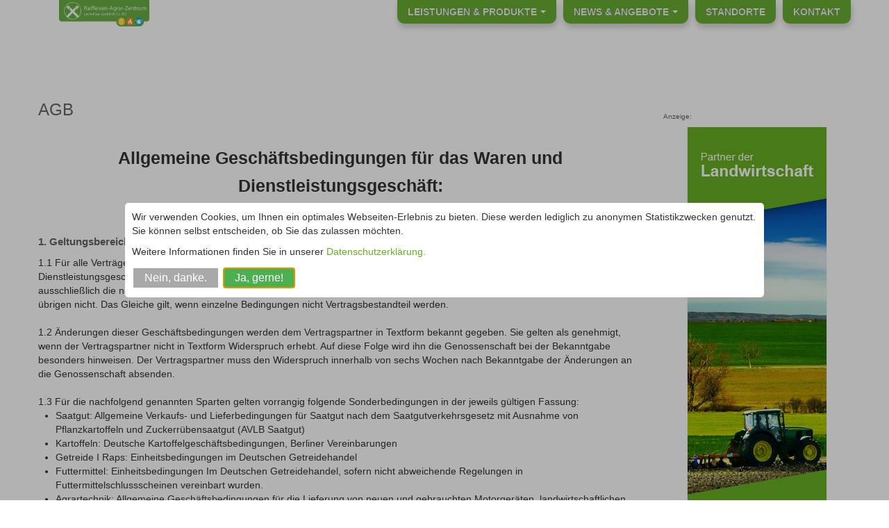

--- FILE ---
content_type: text/html; charset=utf-8
request_url: https://www.agrar-lech-paar.de/index.php?option=com_content&view=article&id=1019&Itemid=898
body_size: 12853
content:
<!DOCTYPE html>
<html xmlns="https://www.w3.org/1999/xhtml/"
	xml:lang="de-de"
	lang="de-de"
	dir="ltr">
	<head>
		<!-- Integrate DSGVO Script for YouTube and Vimeo Videos -->
		<link rel="stylesheet" href="templates/raiffeisen/css/dsgvo-video-embed.min.css">
  		<script src="templates/raiffeisen/js/dsgvo-video-embed.min.js"></script>	

			<meta http-equiv="content-type" content="text/html; charset=utf-8" />
	<meta name="keywords" content="Raiffeisen, Agrar, Agro, Fachmarkt, " />
	<meta name="author" content="Super User" />
	<meta name="description" content="Internetseite des Raiffeisen-Agrar-Zentrum Lech-Paar GmbH &amp; Co. KG mit Informationen zum Warenangebot, Standortinformationen, Werbung und Kontaktinformationen." />
	<meta name="generator" content="Joomla! - Open Source Content Management" />
	<title>AGB</title>
	<script src="https://ajax.googleapis.com/ajax/libs/jquery/1.7.2/jquery.min.js" type="text/javascript"></script>
	<script type="text/javascript">jQuery.noConflict();</script>
	<link href="/media/jui/css/bootstrap.min.css" rel="stylesheet" type="text/css" />
	<link href="/media/jui/css/bootstrap-responsive.css" rel="stylesheet" type="text/css" />
	<link href="templates/raiffeisen/css/style.css" rel="stylesheet" type="text/css" />
	<link href="https://www.agrar-lech-paar.de/modules/mod_bannerslider/assets/css/banner_slider.css" rel="stylesheet" type="text/css" />
	<style type="text/css">
div.mod_search35 input[type="search"]{ width:auto; }
	</style>
	<script src="/media/jui/js/jquery.min.js" type="text/javascript"></script>
	<script src="/media/jui/js/jquery-noconflict.js" type="text/javascript"></script>
	<script src="/media/jui/js/jquery-migrate.min.js" type="text/javascript"></script>
	<script src="/media/system/js/caption.js" type="text/javascript"></script>
	<script src="https://maps.googleapis.com/maps/api/js?sensor=true" type="text/javascript"></script>
	<script src="/templates/raiffeisen/js/main.js" type="text/javascript"></script>
	<script src="/media/system/js/html5fallback.js" type="text/javascript"></script>
	<script src="/media/jui/js/bootstrap.min.js" type="text/javascript"></script>
	<script type="text/javascript">
jQuery(window).on('load',  function() {
				new JCaption('img.caption');
			});
jQuery(document).ready(function(){    
var isRobotoStyle = function (element) {

        // roboto font download
        if (element.href
            && element.href.indexOf("https://fonts.googleapis.com/css?family=") === 0) {
            return true;
        }
        // roboto style elements
        if (element.tagName.toLowerCase() === "style"
            && element.styleSheet
            && element.styleSheet.cssText
            && element.styleSheet.cssText.replace("\r\n", "").indexOf(".gm-style") === 0) {
            element.styleSheet.cssText = "";s
            return true;
        }
        // roboto style elements for other browsers
        if (element.tagName.toLowerCase() === "style"
            && element.innerHTML
            && element.innerHTML.replace("\r\n", "").indexOf(".gm-style") === 0) {
            element.innerHTML = "";
            return true;
        }
        // when google tries to add empty style
        if (element.tagName.toLowerCase() === "style"
            && !element.styleSheet && !element.innerHTML) {
            return true;
        }

        return false;
    }

    // we override these methods only for one particular head element
    // default methods for other elements are not affected
    var head = document.head;

    var insertBefore = head.insertBefore;
    head.insertBefore = function (newElement, referenceElement) {
        if (!isRobotoStyle(newElement)) {
            insertBefore.call(head, newElement, referenceElement);
        }
    };

    var appendChild = head.appendChild;
    head.appendChild = function (textNode) {
        if (!isRobotoStyle(textNode)) {
            appendChild.call(head, textNode);
        }
    };
})jQuery(function($){ $(".hasTooltip").tooltip({"html": true,"container": "body"}); });
	</script>

		<!-- Fontawesome - Service Section -->
		<link rel="stylesheet" href="templates/raiffeisen/font-awesome-4.2.0/css/font-awesome.min.css">
		<script type="text/javascript">
			jQuery(document).ready(function(){
		// dropdown
		jQuery('.parent').addClass('dropdown');
		jQuery('.parent > a').addClass('dropdown-toggle');
		jQuery('.parent > a').attr('data-toggle', 'dropdown');
		jQuery('.parent > a').attr('href','#');
		jQuery('.parent > a').append('<span class="caret"></span>');
		jQuery('.parent > ul').addClass('dropdown-menu');
		});
		</script>

		<script async defer src="https://maps.googleapis.com/maps/api/js?key=AIzaSyB3EvSr3QHRmm8QK8z4tfxNZStY0pLXMw4&callback=initMap" type="text/javascript"></script>
		<!--[if lt IE 10]>
		<link href="templates/raiffeisen/css/ie8.css" rel="stylesheet" type="text/css" />
		<![endif]-->
		<!--Responsivness for Mobile Devices-->
		<meta name="viewport" content="width=device-width, initial-scale=1.0">
		<link href="/media/jui/css/bootstrap-responsive.min.css" rel="stylesheet">
		<!-- Favicon -->
		<link rel="shortcut icon" href="images/favicon.ico" type="image/x-icon" />
	</head>
	<body>
		<!-- temp disabled BB 2016-04-12
			<div class="top">
			<div class="top-inner">
				<div class="container">
					<div class='row'>
						<div class='span8'>
																
						</div>
						<div class='span4'>
							<!-- <h2 style="color: rgb(100, 100, 100); font-size: 12px; font-weight: normal; float: right; margin-top: 5px; margin-bottom: 0px; margin-right:15px;">Log-In | Suche (Optional)</h2>-->
							<!-- temp disabled BB 2016-04-12
														</div>
					</div>
				</div>
			</div>
		</div>-->
		<div class="navbar navbar-static-top">
			<div class="navbar-inner">
				<div class="container">
					<!-- .btn-navbar is used as the toggle for collapsed navbar content -->
					<a class="btn btn-navbar" data-toggle="collapse" data-target=".nav-collapse">
						<span class="icon-bar"></span>
						<span class="icon-bar"></span>
						<span class="icon-bar"></span>
						<span class="icon-bar"></span>
					</a>
					<!-- Be sure to leave the brand out there if you want it shown -->
							<div class="moduletable_brand span4">
						

<div class="custom_brand"  >
	<a class="brand" style="padding-top: 0px;" title="Zur Startseite" href="index.php"><img id="logo" style="margin-bottom: 20px;" src="images/lech-paar/logo.png" alt="Raiffeisen Logo Lech-Paar" /></a></div>
		</div>
	
					<!-- <a class="brand" href="index.php"><img src="images/logo.jpg" alt="Raiffeisen Logo" title="Zur Startseite" border="0" width="" height=""></a> -->
					<!-- Everything you want hidden at 940px or less, place within here -->
					<div class="nav-collapse">
						<!-- .nav, .navbar-search, .navbar-form, etc -->
								<div class="moduletable_menu
marketing-eg">
						<ul class="nav menu nav-pills">
<li class="item-869 deeper parent"><a href="/index.php?option=com_content&amp;view=featured&amp;Itemid=869" >Leistungen &amp; Produkte</a><ul class="nav-child unstyled small"><li class="item-870"><a href="/index.php?option=com_content&amp;view=category&amp;layout=blog&amp;id=171&amp;Itemid=870" >Agrarhandel</a></li><li class="item-872"><a href="/index.php?option=com_content&amp;view=category&amp;layout=blog&amp;id=173&amp;Itemid=872" >Energie</a></li><li class="item-874"><a href="/index.php?option=com_content&amp;view=category&amp;layout=blog&amp;id=182&amp;Itemid=874" >Service</a></li><li class="item-875"><a href="/index.php?option=com_content&amp;view=category&amp;layout=blog&amp;id=179&amp;Itemid=875" >Zertifizierungen</a></li></ul></li><li class="item-876 deeper parent"><a href="/index.php?option=com_content&amp;view=category&amp;layout=blog&amp;id=176&amp;Itemid=876" >News &amp; Angebote</a><ul class="nav-child unstyled small"><li class="item-877"><a href="/index.php?option=com_content&amp;view=category&amp;layout=blog&amp;id=176&amp;Itemid=877" >Aktuelle News &amp; Infos</a></li><li class="item-878"><a href="/index.php?option=com_content&amp;view=category&amp;layout=blog&amp;id=177&amp;Itemid=878" >Aktuelle Werbung</a></li><li class="item-879"><a href="http://www.agrar-lech-paar.de/index.php?option=com_b2jcontact&amp;view=b2jcontact&amp;bid=61&amp;Itemid=879" >Brenn- und Treibstoffformular</a></li><li class="item-880"><a href="/index.php?option=com_event&amp;view=events&amp;Itemid=880" >Aktuelle Termine</a></li><li class="item-989"><a href="/index.php?option=com_content&amp;view=article&amp;id=961&amp;Itemid=989" ><img src="images/neu.png" alt="Sicherheitsdatenblätter" /><span class="image-title">Sicherheitsdatenblätter</span> </a></li></ul></li><li class="item-881"><a class="_loc" href="/index.php?option=com_content&amp;view=category&amp;layout=blog&amp;id=174&amp;Itemid=881" >Standorte</a></li><li class="item-882"><a href="/index.php?option=com_b2jcontact&amp;view=b2jcontact&amp;bid=17&amp;Itemid=882" >Kontakt</a></li></ul>
		</div>
	
					</div>
				</div>
			</div>
		</div>
		<!-- main container -->
		<div class='container'>
			<!-- header -->
			<!--<div class='row'>
				<div class='span12'>
					<h2 style="color: rgb(83, 83, 83); font-size: 22px; margin-left: 13px; margin-bottom: 0px; float: right;">Ihr Lagerhaus - Agrarhandelbetrieb Musterstadt</h2>
				</div>
				<div class='span3'>
							<div class="moduletable_menu
marketing-eg">
						<ul class="nav menu nav-pills">
<li class="item-869 deeper parent"><a href="/index.php?option=com_content&amp;view=featured&amp;Itemid=869" >Leistungen &amp; Produkte</a><ul class="nav-child unstyled small"><li class="item-870"><a href="/index.php?option=com_content&amp;view=category&amp;layout=blog&amp;id=171&amp;Itemid=870" >Agrarhandel</a></li><li class="item-872"><a href="/index.php?option=com_content&amp;view=category&amp;layout=blog&amp;id=173&amp;Itemid=872" >Energie</a></li><li class="item-874"><a href="/index.php?option=com_content&amp;view=category&amp;layout=blog&amp;id=182&amp;Itemid=874" >Service</a></li><li class="item-875"><a href="/index.php?option=com_content&amp;view=category&amp;layout=blog&amp;id=179&amp;Itemid=875" >Zertifizierungen</a></li></ul></li><li class="item-876 deeper parent"><a href="/index.php?option=com_content&amp;view=category&amp;layout=blog&amp;id=176&amp;Itemid=876" >News &amp; Angebote</a><ul class="nav-child unstyled small"><li class="item-877"><a href="/index.php?option=com_content&amp;view=category&amp;layout=blog&amp;id=176&amp;Itemid=877" >Aktuelle News &amp; Infos</a></li><li class="item-878"><a href="/index.php?option=com_content&amp;view=category&amp;layout=blog&amp;id=177&amp;Itemid=878" >Aktuelle Werbung</a></li><li class="item-879"><a href="http://www.agrar-lech-paar.de/index.php?option=com_b2jcontact&amp;view=b2jcontact&amp;bid=61&amp;Itemid=879" >Brenn- und Treibstoffformular</a></li><li class="item-880"><a href="/index.php?option=com_event&amp;view=events&amp;Itemid=880" >Aktuelle Termine</a></li><li class="item-989"><a href="/index.php?option=com_content&amp;view=article&amp;id=961&amp;Itemid=989" ><img src="images/neu.png" alt="Sicherheitsdatenblätter" /><span class="image-title">Sicherheitsdatenblätter</span> </a></li></ul></li><li class="item-881"><a class="_loc" href="/index.php?option=com_content&amp;view=category&amp;layout=blog&amp;id=174&amp;Itemid=881" >Standorte</a></li><li class="item-882"><a href="/index.php?option=com_b2jcontact&amp;view=b2jcontact&amp;bid=17&amp;Itemid=882" >Kontakt</a></li></ul>
		</div>
	
				</div>
				<div class='span12'>
					
				</div>
				<div class='span8'>
					
				</div>
				<div class='span4'>
					
				</div>
							</div>
		</div> -->
		<!-- temp end div -->
	</div>
	

	<!-- temp disabled
	<div class="searchbar">
		<div class="searchbar-inner">
			<div class="container">
				<div class='row'>
					<div class='span8'>
								<div class="moduletable">
						
<ul itemscope itemtype="https://schema.org/BreadcrumbList" class="breadcrumb">
			<li>
			Aktuelle Seite: &#160;
		</li>
	
				<li itemprop="itemListElement" itemscope itemtype="https://schema.org/ListItem">
									<a itemprop="item" href="/index.php?option=com_content&amp;view=article&amp;id=633&amp;Itemid=885" class="pathway"><span itemprop="name">Home</span></a>
				
									<span class="divider">
						<img src="/media/system/images/arrow.png" alt="" />					</span>
								<meta itemprop="position" content="1">
			</li>
					<li itemprop="itemListElement" itemscope itemtype="https://schema.org/ListItem" class="active">
				<span itemprop="name">
					AGB				</span>
				<meta itemprop="position" content="2">
			</li>
		</ul>
		</div>
	
					</div>
					<div class='span4'>
								<div class="moduletable">
						<div class="search mod_search35">
	<form action="/index.php?option=com_content&amp;view=article&amp;id=1019&amp;Itemid=898" method="post" class="form-inline">
		<label for="mod-search-searchword" class="element-invisible">Suche:</label> <input name="searchword" id="mod-search-searchword" maxlength="200"  class="inputbox search-query" type="search" size="50" placeholder="Was suchen Sie?" />		<input type="hidden" name="task" value="search" />
		<input type="hidden" name="option" value="com_search" />
		<input type="hidden" name="Itemid" value="898" />
	</form>
</div>
		</div>
	
					</div>
				</div>
			</div>
		</div>
	</div>
	temp disabled-->
		
																		<!-- Weatherbar Layout from Musterseite - Added 2016-09-29 BB -->
		<!-- End Weatherbar Layout from Musterseite - Added 2016-09-29 BB -->
	<!-- Weatherbar -->
	<div class="weatherbar">
		<div class="weatherbar-inner">
					</div>
	</div>
	<!-- End Weatherbar -->
	<div class="teaserbar">
		<div class="teaserbar-inner">
					</div>
	</div>
	<!-- Weatherbar Position optional -->
	<div class="weatherbar">
		<div class="weatherbar-inner">
					</div>
	</div>
	<!-- End Weatherbar -->
	<div id="content">
		<div class="content-inner">
			<div class='container'>
				<div class="row">
					<!-- temp disabled -- left sidebar
					 -->
					<!-- main content area -->
					<div class='span9'>
						
						<div id="system-message-container">
	</div>

						
						            <!-- Newsflash-Events und Standorte -->
                        <!-- End Newsflash-Events und Standorte -->
						<div class="item-page" itemscope itemtype="https://schema.org/Article">
	<meta itemprop="inLanguage" content="de-DE" />
				<div class="page-header">
		<h2 itemprop="name">
												<a href="/index.php?option=com_content&amp;view=article&amp;id=1019:agb-lech-paar&amp;catid=178&amp;Itemid=898" itemprop="url"> AGB</a>
									</h2>
							</div>
					
	
	
		
								<div itemprop="articleBody">
		<div style="text-align: center;">
<h3>Allgemeine Geschäftsbedingungen für das Waren und Dienstleistungsgeschäft:</h3>
</div>
<div style="text-align: center;">(Stand: 17.09.2020)</div>
<h5>1. Geltungsbereich und Änderung dieser Geschäftsbedingungen</h5>
1.1 Für alle Verträge der Genossenschaft mit Vertragspartnern (Unternehmer und Verbraucher) im Rahmen des Waren- und Dienstleistungsgeschäfts, auch für zukünftige, sind -falls keine abweichenden Sonderbedingungen vereinbart worden sind - ausschließlich die nachstehenden Bedingungen maßgebend. Die Unwirksamkeit einzelner Bedingungen berührt die Gültigkeit der übrigen nicht. Das Gleiche gilt, wenn einzelne Bedingungen nicht Vertragsbestandteil werden.<br /><br /> 1.2 Änderungen dieser Geschäftsbedingungen werden dem Vertragspartner in Textform bekannt gegeben. Sie gelten als genehmigt, wenn der Vertragspartner nicht in Textform Widerspruch erhebt. Auf diese Folge wird ihn die Genossenschaft bei der Bekanntgabe besonders hinweisen. Der Vertragspartner muss den Widerspruch innerhalb von sechs Wochen nach Bekanntgabe der Änderungen an die Genossenschaft absenden.<br /><br /> 1.3 Für die nachfolgend genannten Sparten gelten vorrangig folgende Sonderbedingungen in der jeweils gültigen Fassung:<br />
<ul>
<li>Saatgut: Allgemeine Verkaufs- und Lieferbedingungen für Saatgut nach dem Saatgutverkehrsgesetz mit Ausnahme von Pflanzkartoffeln und Zuckerrübensaatgut (AVLB Saatgut)</li>
<li>Kartoffeln: Deutsche Kartoffelgeschäftsbedingungen, Berliner Vereinbarungen</li>
<li>Getreide I Raps: Einheitsbedingungen im Deutschen Getreidehandel</li>
<li>Futtermittel: Einheitsbedingungen Im Deutschen Getreidehandel, sofern nicht abweichende Regelungen in Futtermittelschlussscheinen vereinbart wurden.</li>
<li>Agrartechnik: Allgemeine Geschäftsbedingungen für die Lieferung von neuen und gebrauchten Motorgeräten, landwirtschaftlichen Maschinen, Geräten und Bedarfsgegenständen an gewerbliche Kunden.</li>
</ul>
Allgemeine Geschäftsbedingungen für die Ausführung von Instandsetzungsarbeiten an Motorgeräten, landwirtschaftlichen Maschinen, Geräten und Bedarfsgegenständen für gewerbliche Kunden.<br /> Allgemeine Geschäftsbedingungen für die Lieferung von neuen und gebrauchten Motorgeräten, landwirtschaftlichen Maschinen, Geräten und Bedarfsgegenständen an Verbraucher.<br /> Allgemeine Geschäftsbedingungen für die Ausführung von Instandsetzungsarbeiten an Motorgeräten, landwirtschaftlichen Maschinen, Geräten und Bedarfsgegenständen an Verbraucher.<br />
<h5>2. Vertragsabschluss</h5>
Wenn Verträge mit Unternehmern vorbehaltlich schriftlicher oder fernschriftlicher Bestätigung abgeschlossen werden, ist der Inhalt des Bestätigungsschreibens der Genossenschaft maßgebend, sofern der Empfänger nicht unverzüglich widerspricht.<br />
<h5>3. Kontrolle der Abrechnung</h5>
<p>Von der Genossenschaft erstellte Abrechnungen sind vom Unternehmer unverzüglich auf ihre Richtigkeit, insbesondere im Hinblick auf den ausgewiesenen Umsatzsteuersatz, zu überprüfen. Beanstandungen oder der Ausweis eines unrichtigen Umsatzsteuersatzes sind der Genossenschaft binnen 14 Tagen ab Zugang der Abrechnung in Textform mitzuteilen. Sollte die Genossenschaft binnen der 14‑tägigen Frist keine Mitteilung des Unternehmers erhalten, ist der von der Genossenschaft ausgewiesene Umsatzsteuersatz maßgeblich.</p>
<h5>4. Zahlung</h5>
4.1 Falls nichts anderes vereinbart ist, hat die Zahlung bei Lieferungen und Leistungen der Genossenschaft ohne jeden Abzug unverzüglich nach Rechnungserhalt zu erfolgen. Bei Lieferung bzw. Leistung auf Ziel wird das Zahlungsziel nach dem Datum der Lieferung bzw. Leistung berechnet.<br /><br /> 4.2 Zahlung durch Wechsel ist nur bei ausdrücklicher Vereinbarung gestattet und gilt auch dann nur erfüllungshalber.<br /><br />4.3 Diskontspesen und Einzugsspesen gehen zu Lasten des Käufers; sie sind sofort fällig.<br /><br /> 4.4 Bei Zahlung durch Scheck gilt nicht der Zugang des Schecks bei der Genossenschaft, sondern erst seine endgültige Einlösung als Zahlung.<br /><br /> 4.5 Der Vertragspartner der Genossenschaft kann nur mit solchen Gegenansprüchen auf-rechnen, die von der Genossenschaft nicht bestritten werden oder rechtskräftig festgestellt sind. Der Vertragspartner der Genossenschaft kann ein Zurückhaltungsrecht, das nicht auf demselben rechtlichen Verhältnis beruht, nicht ausüben.<br /><br /> 4.6 Im Falle einer Zahlung im SEPA Basis- oder Firmenlastschriftverfahren benachrichtigt die Genossenschaft den Vertragspartner bei einmaliger SEPA Lastschrift und bei jeder SE-PA Dauerlastschrift mit wechselnden Beträgen spätestens fünf Werktage vor Lastschrifteinzug über diesen. Bei erstmaliger SEPA Dauerlastschrift mit gleichbleibenden Beträgen benachrichtigt die Genossenschaft den Vertragspartner spätestens fünf Werktage vor der ersten Lastschrift über den ersten Lastschrifteinzug und die Folgeeinzüge.<br />
<h5>5. Kontokorrent</h5>
5.1 Alle aus der Geschäftsverbindung entstehenden gegenseitigen Forderungen können, so-weit dies gesondert vereinbart wird, in ein Kontokorrentkonto eingestellt werden, für das die Bestimmungen der §§ 355 ff. HGB gelten. Für die Geschäftsverbindungen mit Landwirten gilt das Kontokorrent als vereinbart.<br /><br /> 5.2 Auf dem Kontokorrentkonto werden die Forderungen der Genossenschaft mit 9 Prozentpunkten über dem Basiszinssatz verzinst.<br /><br /> 5.3 Die Kontoauszüge der Genossenschaft per 31.03., 30.06., 30.09. und 31.12. jeden Jahres gelten als Rechnungsabschlüsse. Der Saldo gilt als anerkannt, wenn der Kontoinhaber nicht innerhalb von 6 Wochen seit Zugang des Rechnungsabschlusses Einwendungen erhebt. Die Genossenschaft wird bei Übersendung des Rechnungsabschlusses hierauf besonders hinweisen. Gesetzliche Ansprüche bleiben unberührt.
<h5>6. Preisfestsetzung</h5>
Soweit keine anderen Vereinbarungen getroffen sind, ist die Genossenschaft berechtigt, den Preis nach billigem Ermessen festzusetzen.<br />
<h5>7. Haftung</h5>
7.1 Schadensersatzansprüche des Vertragspartners, gleich aus welchem Rechtsgrund, ins-besondere wegen Verletzung von Pflichten aus dem Schuldverhältnis und aus unerlaubter Handlung, sind ausgeschlossen.<br /><br /> 7.2 Schadensersatzansprüche wegen fahrlässiger Verletzung wesentlicher Vertragspflichten sind auf den vertragstypischen, vorhersehbaren Schaden beschränkt.<br /><br /> 7.3 7.1 und 7.2 gelten nicht, soweit gesetzlich zwingend gehaftet wird, insbesondere in Fällen<br />
<ul>
<li>der Arglist, des Vorsatzes und der groben Fahrlässigkeit,</li>
<li>der Verletzung von Leben, Körper oder Gesundheit,</li>
<li>der Übernahme einer Garantie, z. B. für das Vorhandensein einer Eigenschaft,</li>
<li>der Verletzung wesentlicher Vertragspflichten oder</li>
<li>der Haftung nach dem Produkthaftungsgesetz.</li>
</ul>
7.4 Soweit die Haftung ausgeschlossen oder beschränkt ist, gilt dies auch für die persönliche Haftung der Angestellten, Mitarbeiter, Vertreter und Erfüllungsgehilfen der Genossenschaft.<br /><br /> 7.5 Eine Änderung der Beweislast zum Nachteil des Vertragspartners ist mit den vorstehen-den Regelungen nicht verbunden.<br />
<h5>8. Mängelansprüche</h5>
Die Genossenschaft haftet für Mängelansprüche, ausgenommen in den Fällen der §§ 309 Nr. 7 Buchst. a und b, 438 Abs. 1 Nr. 2 und 634a Abs. 1 Nr. 2 BGB ein Jahr. Für Verbraucher gilt die-se Frist nur beim Verkauf gebrauchter, beweglicher Sachen. Gegenüber Unternehmern ist die Haftung für Mängelansprüche bei gebrauchten Sachen, außer in den Fällen des § 309 Nr. 7 Buchst. a und b BGB, ausgeschlossen. Die Genossenschaft haftet gegenüber Unternehmern nur für öffentliche Äußerungen, insbesondere Werbung, die sie zu eigenen Zwecken eingesetzt oder ausdrücklich in den Vertrag einbezogen hat.<br />
<h5>9. Erfüllungsort, Gerichtsstand, anwendbares Recht</h5>
9.1 Die Geschäftsräume der Genossenschaft sind für beide Teile Erfüllungsort, wenn der Kunde Kaufmann ist, oder es sich bei ihm um eine juristische Person des öffentlichen Rechts oder ein öffentlich-rechtliches Sondervermögen handelt oder sich sein Wohnsitz außerhalb der Bundesrepublik Deutschland befindet.<br /><br /> 9.2 Ist der Vertragspartner Kaufmann oder handelt es sich bei ihm um eine juristische Person des öffentlichen Rechts oder ein öffentlich-rechtliches Sondervermögen, so kann die Genossenschaft am Gerichtsstand des Erfüllungsortes klagen und nur an diesem Gerichts-stand verklagt werden.<br /><br /> 9.3 Das am Erfüllungsort geltende Recht ist maßgebend für alle Rechtsbeziehungen zwischen dem Kunden, der Unternehmer ist, und der Genossenschaft, und zwar auch dann, wenn der Rechtsstreit im Ausland geführt wird.<br /><br /><br />
<h3 style="text-align: center;"><strong>Für Lieferungen der GmbH gelten zusätzlich <br />die Regelungen der Ziffern 10 bis 16.</strong></h3>
<h5>10. Lieferung</h5>
10.1 Die Genossenschaft ist berechtigt, auch Teillieferungen zu erbringen, wenn dies für den Vertragspartner zumutbar ist. Ist Lieferung auf Abruf vereinbart, so hat der Vertragspartner innerhalb angemessener Frist abzurufen.<br /><br /> 10.2 Wird die Lieferung durch höhere Gewalt, behördliche Maßnahmen, Betriebsstilllegung, Streik, extreme Witterungsverhältnisse (z. B. Sturm, Hagel, Trockenheit, Hoch- oder Niedrigwasser) oder ähnliche Umstände – auch bei Lieferanten der Genossenschaft – unmöglich oder übermäßig erschwert, so wird die Genossenschaft für die Dauer der Behinderung und deren Nachwirkung von der Lieferpflicht frei. Dies berechtigt die Genossenschaft auch, vom Vertrag zurückzutreten, wenn und soweit ihr ein Festhalten am Ver-trag nicht mehr zumutbar ist. Im Falle der Nichtbelieferung oder ungenügenden Belieferung der Genossenschaft seitens ihrer Vorlieferanten ist die Genossenschaft von ihren Lieferungsverpflichtungen gegenüber Unternehmern ganz oder teilweise entbunden. Dies gilt nur dann, wenn sie die erforderlichen Vorkehrungen zur Beschaffung der von ihr zu liefernden Ware getroffen hat und ihre Vorlieferanten sorgfältig ausgewählt hat. Sie verpflichtet sich, in diesem Fall ihre Ansprüche gegen den Lieferanten auf Verlangen an den Unternehmer abzutreten. In diesem Fall bleibt der Unternehmer zur Gegenleistung nach Maßgabe von § 326 Abs. 3 BGB verpflichtet. Die Genossenschaft wird den Unternehmer über den Eintritt der o. g. Ereignisse und die Nichtverfügbarkeit unverzüglich unterrichten und im Falle des Rücktritts die Gegenleistungen des Unternehmers unverzüglich erstatten..<br /><br /> 10.3 Transportkostenerhöhungen, Tarifänderung, Eisgang, Hoch- oder Niedrigwasserzuschläge können von der Genossenschaft dem Kaufpreis zugeschlagen werden. Gegenüber Verbrauchern gilt dieses nur, wenn die Lieferung später als 4 Monate nach Vertragsabschluss erfolgt.<br /><br /> 10.4 Bei Versand an Unternehmer trägt dieser die Gefahr; dies gilt auch bei frachtfreier Lieferung und im Streckengeschäft.<br /><br /> 10.5Eine mit dem Unternehmer vereinbarte Anlieferung setzt eine mit schwerem Lastzug befahrbare und von der Witterung unbeeinträchtigte Anfuhrstraße bzw. Lieferstelle voraus. Verlässt das Lieferfahrzeug auf Weisung des Unternehmers die befahrbare Anfuhrstraße, so haftet dieser für auftretende Schäden. Kosten, die durch die Unbefahrbarkeit der Anfuhrstraße oder Lieferstelle entstehen, trägt der Unternehmer in seiner Eigenschaft als Käufer. Ist bei Anlieferung die Lieferstelle nicht besetzt, so dass der Empfang der Lieferung nicht quittiert werden kann, wird Zeitpunkt und Ort der Lieferung durch Unterzeichnung des Lieferscheins vom Fahrer dokumentiert.<br />
<h5>11. Verpackung</h5>
Die Ware wird in handelsüblicher Weise auf Kosten des Unternehmers verpackt. Leihverpackungen sind vom Vertragspartner unverzüglich zu entleeren und in einwandfreiem Zustand zurückzugeben – vom Unternehmer frachtfrei. Sie dürfen nicht mit anderen Waren gefüllt oder anderweitig verwendet werden.<br />
<h5>12. Mängelrügen</h5>
12.1 Rügen wegen offensichtlich mangelhafter oder offensichtlich abweichender Beschaffenheit der Ware oder wegen Lieferung einer offensichtlich anderen Ware als der bestellten können vom Unternehmer nur unverzüglich, spätestens jedoch innerhalb einer Woche nach Empfang der Ware bzw. nachdem der Mangel offensichtlich wurde, geltend gemacht werden.<br /><br /> 12.2 Bei verbrauchbaren Sachen berechtigen Mängelrügen den Unternehmer nur zur Herabsetzung des Kaufpreises. Bei anderen als verbrauchbaren Sachen berechtigen Mängelrügen den Unternehmer nur zum Verlangen auf Nacherfüllung; soweit eine solche in angemessener Zeit nicht erreicht werden kann oder aufgrund der Beschaffenheit der Ware unmöglich ist, hat der Unternehmer wahlweise ein Recht zum Rücktritt oder zur Herabsetzung des Kaufpreises. Die Regelungen des § 445a BGB bleiben unberührt.<br /><br /> 12.3 Der Unternehmer muss die Ware sofort nach Eingang auf Sachmängel, z. B. Menge, Qualität, Beschaffenheit prüfen und ist verpflichtet, offensichtliche Mängel auf der Empfangsquittung zu vermerken. Im Übrigen gilt im Verhältnis zu Unternehmern § 377 HGB. Beschädigungen auf dem Transport berechtigen der Genossenschaft gegenüber nicht zur Annahmeverweigerung.<br />
<h5>13. Leistungsstörungen</h5>
13.1 Der Kaufpreis wird sofort fällig, wenn der Vertragspartner die Zahlung des Kaufpreises endgültig verweigert. Dieselbe Rechtsfolge tritt ein, wenn der Vertragspartner bei vereinbarten Ratenzahlungen mit einem eine Rate übersteigenden Betrag in Verzug ist und wenn der rückständige Betrag mindestens 10 % des gesamten Kaufpreises ausmacht. Die Genossenschaft kann im Falle der endgültigen Verweigerung der Zahlung des Kaufpreises auch ohne Setzung einer Nachfrist die Erfüllung des Kaufvertrages ablehnen und Ersatz aller entstandenen Kosten, Auslagen sowie Entschädigung für Wertminderung verlangen.<br /><br /> 13.2 Bei Annahmeverzug des Unternehmers kann die Genossenschaft die Ware auf Kosten und Gefahr des Unternehmers bei sich oder einem Dritten lagern oder in geeigneter Weise auf Rechnung des Unternehmers verwerten, ohne dass es hierzu einer Ankündigung bedarf.<br /><br /> 13.3Die Genossenschaft kann die sofortige Bezahlung aller Forderungen verlangen und Lieferungen von Vorauszahlung oder Leistung einer Sicherheit abhängig machen, wenn eine wesentliche Verschlechterung der Vermögens- oder Einkommensverhältnisse des Vertragspartners oder bei ihm eine erhebliche Vermögensgefährdung eintritt, im Übrigen gilt § 321 BGB.<br />
<h5>14. Eigentumsvorbehalt</h5>
14.1 Die gelieferte Ware bleibt bis zur vollen Bezahlung des Kaufpreises Eigentum der Genossenschaft. Gegenüber Unternehmern gilt dies auch für alle Forderungen, die die Genossenschaft aus der Geschäftsverbindung mit dem Unternehmer gegen diesen hat oder künftig erwirbt. Die Genossenschaft ist berechtigt, bei vertragswidrigem Verhalten des Vertragspartners, insbesondere wenn der Vertragspartner mit der Zahlung in Verzug ist, nach erfolgloser Fristsetzung vom Vertrag zurückzutreten.<br /><br /> 14.2 Wird die Vorbehaltsware mit anderen Waren, die im Eigentum des Vertragspartners oder eines Dritten stehen, untrennbar vermischt, vermengt oder verbunden, so erlangt die Genossenschaft Miteigentum an der einheitlichen Sache zu einem Anteil, der dem Wert ihrer Vorbehaltsware im Verhältnis zu dem Wert der mit dieser vermischten Ware im Zeitpunkt der Vermischung, Vermengung oder Verbindung entspricht.<br /><br /> 14.3 Durch Be- oder Verarbeitung der Vorbehaltsware erwirbt die Genossenschaft das Eigentum an der neuen Sache zu einem Anteil, der dem Wert ihrer Vorbehaltsware entspricht; der Vertragspartner verwahrt diese für die Genossenschaft.<br /><br /> 14.4 Der Vertragspartner hat die der Genossenschaft gehörenden Waren auf deren Verlangen in angemessenem Umfang gegen die üblichen Risiken auf seine Kosten zu versichern und ihr die Versicherungsansprüche abzutreten. Die Genossenschaft ist auch berechtigt, die Versicherungsprämien zu Lasten des Vertragspartners zu leisten.<br /><br /> 14.5 Der Unternehmer ist zur Weiterveräußerung der Ware, auch der durch Vermischung, Vermengung, Verbindung, Verarbeitung oder Bearbeitung hergestellten Ware, nur im Rahmen seines ordnungsgemäßen Geschäftsbetriebes berechtigt. Zu anderen Verfügungen über diese Ware, insbesondere zur Verpfändung oder Sicherungsübereignung, ist er nicht befugt.<br /><br /> 14.6 Der Unternehmer tritt sämtliche Forderungen aus der Weiterveräußerung der Vorbehaltsware oder der aus dieser durch Be- oder Verarbeitung hergestellten Ware schon jetzt an die Genossenschaft ab. Gleiches gilt für sonstige Forderungen, die an die Stelle der Vorbehaltsware treten oder sonst hinsichtlich der Vorbehaltsware entstehen. Von den Forderungen aus der Veräußerung von Waren, an denen die Genossenschaft durch Vermischung, Vermengung oder Verbindung Miteigentum erworben hat, tritt der Unternehmer schon jetzt einen erstrangigen Teilbetrag, der dem Miteigentumsanteil der Genossenschaft an den veräußerten Waren entspricht, an die Genossenschaft ab. Veräußert der Unternehmer Waren, die im Eigentum oder Miteigentum der Genossenschaft stehen, zusammen mit anderen nicht der Genossenschaft gehörenden Waren zu einem Gesamtpreis, so tritt der Unternehmer schon jetzt einen dem Anteil der Vorbehaltsware entsprechenden erstrangigen Teilbetrag dieser Gesamtforderung an die Genossenschaft ab.<br /><br /> 14.7 Der Unternehmer ist zur Einziehung der abgetretenen Forderungen aus dem Weiterverkauf ermächtigt. Die Genossenschaft kann diese Einzugsermächtigung jederzeit widerrufen, wenn der Unternehmer seinen Zahlungsverpflichtungen nicht nachkommt, Zahlungsverzug besteht, Insolvenzantrag gestellt ist oder Zahlungseinstellung oder Zwangsvollstreckungsmaßnahmen Dritter vorliegen. Er hat der Genossenschaft auf Verlangen die Schuldner der abgetretenen Forderungen zu benennen, diesen die Abtretung anzuzeigen oder der Genossenschaft die Abtretungsanzeigen auszuhändigen. Solange der Unternehmer seinen Zahlungsverpflichtungen nachkommt, wird die Genossenschaft die Abtretung nicht offenlegen. Übersteigt der realisierbare Wert der für die Genossenschaft bestehenden Sicherheiten die gesicherten Forderungen insgesamt um mehr als 10 %, so ist die Genossenschaft auf Verlangen des Unternehmers insoweit zur Freigabe von Sicherungen nach ihrer Wahl verpflichtet.<br />
<h5>15. Rücksendekosten im Fernabsatzgeschäft mit Verbrauchern</h5>
Der Verbraucher hat im Falle der Ausübung seines Widerrufsrechts die regelmäßigen Kosten der Rücksendung der Ware zu tragen.<br />
<h5>16. Wertersatzpflicht im Fernabsatzgeschäft mit Verbrauchern</h5>
Der Verbraucher hat im Falle der Ausübung seines Widerrufsrechts Wertersatz zu leisten, soweit der Wertverlust auf einen Umgang mit den Waren zurückzuführen ist, der zur Prüfung der Beschaffenheit, der Eigenschaften und der Funktionsweise der Waren nicht notwendig war.<br />
<h5>17. Verbraucherstreitbeilegung</h5>
Die Genossenschaft nimmt nicht an einem Streitbeilegungsverfahren vor einer Verbraucherschlichtungsstelle teil und ist hierzu auch nicht verpflichtet.	</div>

	
						 </div>
						
					</div>
					<!-- right adbar -->
					<div class='span3'>
						
						<p style="position:absolute; color:#646464; font-size: 10px; margin-top:40px;">Anzeige:</p>
						
<script type="text/javascript" src="https://www.agrar-lech-paar.de/modules/mod_bannerslider/assets/js/cycle.js"></script>
<script type="text/javascript">
jQuery = jQuery.noConflict();
jQuery(window).load(function() {
	jQuery('.banner_slider').cycle({ 
		fx:     'scrollLeft', 
		speed:  'slow', 
		timeout: 7000 
		
	});
	
		jQuery('.banner_slider').hover(function() { 
    jQuery('.banner_slider').cycle('pause'); 
	},function(){
		jQuery('.banner_slider').cycle('resume'); 
	}
	
	);
	});
</script>

<div class="bannergroup_banner">
<div class="banner_controls"></div>
<div class="banner_slider">
	<div class="banneritem">
																																														<img
						src="https://www.agrar-lech-paar.de/images/banners/agrarbanner.jpg"
						alt="Raiffeisen Agrarhandel"
																	/>
											<div class="clr"></div>
	</div>
</div>
</div>
<div class="bannergroup_banner">

	<div class="banneritem">
																																														<img
						src="https://agrar-lech-paar.de/images/banners/brennstoffe.jpg"
						alt="Raiffeisen Banner Energie "
																	/>
											<div class="clr"></div>
	</div>

</div>

					</div>
				</div>
			</div>
		</div>
	</div>
	<div class="certbar" >
		<div class="certbar-inner">
					</div>
	</div>
	<div class="certbar" >
		<div class="certbar-inner">
					</div>
	</div>
	<div class="shared-imp">
		<div class="shared-imp-inner">
					</div>
	</div>
	<!-- temp disabled - Standorte
	<div class="location">
		<div class="location-inner">
			<div class="container">
						</div>
	</div>
	-->
	<!--Bank Logo-->
	<div id="bank">
		<div id="bank-inner">
					</div>
	</div>
	<!--End Bank Logo-->
	<!-- footer -->
	<div id="footer">
		<div class="certbar" >
			<div class="certbar-inner">
							</div>
		</div>
		<div class="footer-inner">
			<div class="container">
				<div class='row'>
					<div class='span2'>
								<div class="moduletable_menu">
							<h3>Leistungen & Produkte</h3>
						<ul class="nav menu nav-pills">
<li class="item-887"><a href="/index.php?option=com_content&amp;view=category&amp;layout=blog&amp;id=171&amp;Itemid=870" >Agrarhandel</a></li><li class="item-888"><a href="/index.php?Itemid=871" >Baustoffe</a></li><li class="item-889"><a href="/index.php?option=com_content&amp;view=category&amp;layout=blog&amp;id=173&amp;Itemid=872" >Energie</a></li><li class="item-891"><a href="/index.php?option=com_content&amp;view=category&amp;layout=blog&amp;id=182&amp;Itemid=874" >Service </a></li><li class="item-892"><a href="/index.php?option=com_content&amp;view=category&amp;layout=blog&amp;id=179&amp;Itemid=875" >Zertifizierungen</a></li></ul>
		</div>
	
					</div>
					<div class='span2'>
								<div class="moduletable_menu">
							<h3>News & Angebote </h3>
						<ul class="nav menu nav-pills">
<li class="item-893"><a href="/index.php?option=com_content&amp;view=category&amp;layout=blog&amp;id=176&amp;Itemid=877" >Aktuelle News &amp; Infos</a></li><li class="item-894"><a href="/index.php?option=com_content&amp;view=category&amp;layout=blog&amp;id=177&amp;Itemid=878" >Aktuelle Werbung</a></li><li class="item-895"><a href="/index.php?option=com_b2jcontact&amp;view=b2jcontact&amp;bid=61&amp;Itemid=879" >Brenn- und Treibstoff-Formular</a></li><li class="item-896"><a href="/index.php?option=com_event&amp;view=events&amp;Itemid=880" >Aktuelle Termine</a></li></ul>
		</div>
	
					</div>
					<div class='span2'>
								<div class="moduletable_menu">
							<h3>Infos & Daten</h3>
						<ul class="nav menu nav-pills">
<li class="item-897"><a href="/index.php?option=com_b2jcontact&amp;view=b2jcontact&amp;bid=17&amp;Itemid=882" >Kontakt</a></li><li class="item-898 current active"><a href="/index.php?option=com_content&amp;view=article&amp;id=1019&amp;Itemid=898" >AGB</a></li><li class="item-899"><a href="/index.php?option=com_content&amp;view=article&amp;id=1011&amp;Itemid=899" >Datenschutz DSGVO</a></li><li class="item-900"><a href="/index.php?option=com_content&amp;view=category&amp;layout=blog&amp;id=181&amp;Itemid=900" >Impressum</a></li><li class="item-990"><a href="/index.php?option=com_content&amp;view=article&amp;id=961&amp;Itemid=989" >Sicherheits-Datenblätter</a></li></ul>
		</div>
	
					</div>
					<div class='span6'>
								<div class="moduletable_footer-contact">
						

<div class="custom_footer-contact"  >
	<h3 style="text-align: right;">Raiffeisen-Agrar-Zentrum Lech-Paar GmbH &amp; Co. KG</h3>
<p style="text-align: right;">Sainbacher Str. 3</p>
<p style="text-align: right;">86568 Hollenbach</p>
<p style="text-align: right;">E-Mail: <a href="mailto:info@agrar-lech-paar.de" rel="alternate" title="schicken Sie uns eine E-Mail">info@agrar-lech-paar.de</a></p></div>
		</div>
	
					</div>
				</div>
			</div>
		</div>
		<!--Bank Logo - Neue Position-->
		<div id="bank-new">
			<div id="bank-new-inner">
							</div>
		</div>
		<!--End Bank Logo-->
	</div>
	<script type="text/javascript">
		(function($){
			$(document).ready(function(){
		// dropdown
		$('.parent').addClass('dropdown');
		$('.parent > a').addClass('dropdown-toggle');
		$('.parent > a').attr('data-toggle', 'dropdown');
		// $('.parent > a').append('<b class="caret"></b>');
		$('.parent > ul').addClass('dropdown-menu');
		});
		})(jQuery);
	</script>
	<script type="text/javascript">
  google.maps.event.addDomListener(window, 'load', createMap());
</script>
	﻿<style>
  #syn-opt-out {
    display: none;
    position: absolute;
    top: 0;
    right: 0;
    bottom: 0;
    left: 0;
    background-color: rgba(0,0,0,0.3);
    justify-content: center;
    align-items: center;
    height: 100%;
    z-index: 3;
  }
  #syn-opt-out .inner {
    flex: 0 1 900px;
    background-color: rgba(255,255,255);
    border-radius: 5px;
    padding: 10px;
  }
  button {
    background-color: #4CAF50;
    border: none;
    color: white;
    padding: 4px 16px;
    text-align: center;
    text-decoration: none;
    display: inline-block;
    font-size: 16px;
    margin: 4px 2px;
    cursor: pointer;
  }
</style>
<div id="syn-opt-out">
  <div class="inner">
    <p style="margin-bottom: 10px;">Wir verwenden Cookies, um Ihnen ein optimales Webseiten-Erlebnis zu bieten. Diese werden lediglich zu anonymen Statistikzwecken genutzt. Sie können selbst entscheiden, ob Sie das zulassen möchten.</p>
    <p style="margin-bottom: 10px;">Weitere Informationen finden Sie in unserer <a href="https://agrar-lech-paar.de/index.php?option=com_content&view=article&id=1011&Itemid=899" target="_blank">Datenschutzerklärung.</a></p>
    <button onclick="synOptOutGaOut()" style="background-color: darkgrey;">Nein, danke.</button>
    <button onclick="synOptOutGaIn()" id="syn-opt-out-button-yes">Ja, gerne!</button>
  </div>
</div>
<script type="text/javascript">
  var synOptOutGaProperty = 'UA-XXXX-Y';
  var synOptOutCookieSettings = [
    'expires=Thu, 31 Dec 2099 23:59:59 UTC',
    'path=/',
    'SameSite=Strict',
  ].join('; ');
  function synOptOutGaOut() {
    document.cookie = 'ga-disable-' + synOptOutGaProperty + '=true; ' + synOptOutCookieSettings;
    document.cookie = 'syn-opt-out=true; ' + synOptOutCookieSettings;
    document.getElementById('syn-opt-out').style.display = 'none';
  }
  function synOptOutGaIn() {
    document.cookie = 'ga-disable-' + synOptOutGaProperty + '=; ' + synOptOutCookieSettings;
    document.cookie = 'syn-opt-out=true; ' + synOptOutCookieSettings;
    document.getElementById('syn-opt-out').style.display = 'none';
  }
  function synOptOutGetCookie() {
    var name = 'syn-opt-out=';
    var ca = document.cookie.split(';');
    for(var i = 0; i < ca.length; i++) {
      var c = ca[i];
      while (c.charAt(0) == ' ') {
        c = c.substring(1);
      }
      if (c.indexOf(name) == 0) {
        return c.substring(name.length, c.length);
      }
    }
    return "";
  }
  if(synOptOutGetCookie() !== 'true') {
    document.getElementById('syn-opt-out').style.display = 'flex';
    document.getElementById('syn-opt-out-button-yes').focus();
  }
</script>
	<script src="https://www.agrar-lech-paar.de/plugins/system/equalheights/js/equalheights.js" type="text/javascript"></script>
	<script type="text/javascript">
	var ddClasses = new Array(".equalize" );
jQuery(window).load(function() {
	ddEqualizeHeights();
});
var resizeTimer;
jQuery(window).resize(function() {
	clearTimeout(resizeTimer);
	resizeTimer = setTimeout(ddEqualizeHeights, 50);
});</script>
</body>
</html>

--- FILE ---
content_type: text/css
request_url: https://www.agrar-lech-paar.de/templates/raiffeisen/css/style.css
body_size: 47579
content:
/* Raiffeisen Internetseite Version 5.4 CSS */
/* Author: SYNOPTIC | Agentur für Digitale Medien & Technik */
/* Copyright: SYNOPTIC - 2015.02.03 */
/* Last update: 2017-03-17*/

/* Import Font Awesome CSS */
@import url("font-awesome.css");



body {
         padding-top:0px;
         /*background-image: url("http://localhost:1234/joomla315/images/fresh_snow.png");*/
}
.mostread,
.weblinks,
.category-module,
.syndicate-module,
ul.nav.menu,
#login-form {
         -moz-border-radius: 5px;
         -webkit-border-radius: 5px;
         -khtml-border-radius: 5px;
         border-radius: 5px;
         background:#eee;
         border:1px solid #ccc;
         padding:5px;
         margin:0px 0px 10px 0px;
}
.mostread,
.weblinks,
.category-module {
        padding:0px 0px 0px 20px;
}


.syndicate-module {
         display:block;
}




table {
  font-size: 14px;
}

/***** ------- Allgemeine Elemente ------ ***/

h2 {
	font-size: 24px;
}

h5 {
  color: #646464;
  font-size: 15px; /* BB 2015-10-02*/
  /*margin-bottom: 20px; NEW SPACES - BB 2015-10-02*/
  margin-top: 20px;
  font-weight: bold;
}

a {
         color: #68af23;
}

a:hover, a:focus {
         color: #646464;
         text-decoration: none;
}

#content {
         /*padding-bottom: 80px;*/
}
.nav.menu.nav-pills {
         background: none;
         border: none;
}

.nav-pills > li > a {
         border-bottom-left-radius: 0px;
         border-bottom-right-radius: 0px;
         border-top-left-radius: 0px;
         border-top-right-radius: 0px;
         margin-bottom: 2px;
         margin-top: 0px;
         margin-right: 0px;
         padding-bottom: 5px;
         padding-top: 5px;
}

.nav-pills > li > a:hover, .nav-pills > li > a:focus {
         color: #4e821a;
}

.moduletable_menu {
	text-transform: uppercase;
}

@media (max-width: 979px) {
	.moduletable_menu {
		margin-top: 10px; /* Added BB 2016-12-13 */
	}
}


.moduletable_usermenu.jmoddiv {
  float: right;
  padding: 10px 0 10px 0;
}

.moduletable_usermenu.jmoddiv ul li {
  line-height: 15px;
  padding-left: 10px;
}

/* For Members of Marketing-eG * - BB 2016-08-31 */
.moduletable_menu.marketing-eg .nav.menu.nav-pills {
    margin-top: 0px;}



.nav.menu.nav-pills {
         float: right;
         /*margin-top: 31px;*/
         margin-right: 0px;
         /*text-transform: uppercase;*/
         padding: 0px;
}

.nav-tabs > li, .nav-pills > li {
  padding-left: 10px;
}

.nav-pills > .active > a, .nav-pills > .active > a:hover, .nav-pills > .active > a:focus {
         background-color: #68af23;
         color: #FFFFFF;
         box-shadow: 0 3px 8px rgba(0, 0, 0, 0.125) inset;
}


.inputbox.search-query {
         border-bottom-left-radius: 10px;
         border-bottom-right-radius: 0;
         border-top-left-radius: 0;
         border-top-right-radius: 10px;
}

.navbar-fixed-top .navbar-inner, .navbar-static-top .navbar-inner {
         box-shadow: 0 0px 0px rgba(0, 0, 0, 0.1);
         background: none;
         border-bottom: none;
}

.navbar.navbar-static-top {
         background-color: rgba(255, 255, 255, 0.7);
         /*background-image: url("http://localhost:1234/joomla315/images/wood_1.png");*/
}

.btn:hover, .btn:focus {
         color: #68AF23;
         background-color: #646464;
         /*border-width: 1px;
         border-style: solid;
         border-color: #68AF23;*/
         text-decoration: none;

}

.navbar .nav li.dropdown > .dropdown-toggle .caret {
  border-bottom-color: #777777;
  border-top-color: #FFFFFF;
}

.navbar .nav .dropdown-toggle .caret {
  margin-top: 5px;
  margin-left: 5px;
}

.navbar .nav li.dropdown > a:hover .caret, .navbar .nav li.dropdown > a:focus .caret {
    border-top-color: #68AF23;
    border-bottom-color: #68AF23;
}

.dropdown-menu > li > a:hover, .dropdown-menu > li > a:focus, .dropdown-submenu:hover > a, .dropdown-submenu:focus > a  {
  color: #68AF23;
  background-color: #646464;
  background-image: none;
  font-weight: bold;
}

.dropdown-menu > li > a {
  background-color: #68AF23;
  color: #f3f3f3;
  font-weight: bold;
  line-height: 26px;
  padding-top: 8px;
  padding-bottom: 8px;
  border: 0px;
  font-size: 14px;
}

.dropdown-menu > .active > a, .dropdown-menu > .active > a:hover, .dropdown-menu > .active > a:focus {
  color: #68AF23;
  background-color: #f3f3f3;
  background-image: none;
  font-size: 14px;
}

.dropdown-menu {
  border: 0px;
  padding: 0px;
}
.nav-pills .dropdown-menu {
    border-radius: 0px;
    margin-left: 10px;
}

.navbar .nav > li > .dropdown-menu:after {

 border-bottom: 6px solid rgb(104, 175, 35);
}

.navbar .brand {
  margin-bottom: 10px;
  margin-left: -20px;
  padding-right: 0px;
  /*padding-left: 0px;*/
  padding-top: 0px;
  
}

@media (max-width: 979px) {
	.navbar .brand {
	  padding-top: 0px;
	  padding-bottom: 25px;
	}
}

.navbar .nav > li > a {
         color: #F3F3F3;
         background-color: #68AF32;
         font-size: 14px;
         font-weight: bold;
         /*text-shadow: 1px 1px 2px #000000;*/
         text-shadow: 0 0px 0 #000000;
         box-shadow: 1px 5px 10px rgba(0, 0, 0, 0.2);
}

.navbar .nav > li > a:focus, .navbar .nav > li > a:hover {
         color: #68AF23;
         background-color: #646464;
         font-size: 14px;
         font-weight: bold;
         /*text-shadow: 1px 1px 2px #000000;*/
         text-shadow: 0 0px 0 #000000;
         font-size: 14px;
}

.navbar .btn.btn-navbar {
  background-color: #68af23;
  background-image: none;
  border-bottom-left-radius: 10px;
  border-bottom-right-radius: 10px;
  margin-right: 0;
  margin-top: 0;
  padding-bottom: 12px;
  padding-left: 15px;
  padding-right: 15px;
  padding-top: 10px;
}

/* Added BB 2016-12-13 
@media (max-width: 979px) {
	.nav-collapse .nav > li > a, .nav-collapse .dropdown-menu a {
		border-bottom-left-radius: 0px;
		border-bottom-right-radius: 0px;
		border-top-left-radius: 0px;
		border-top-right-radius: 0px;
		color: #f3f3f3;
		font-weight: bold;
		padding-bottom: 9px;
		padding-left: 15px;
		padding-right: 15px;
		padding-top: 9px;
	}
}
*/

/* For Marketing-eG Members - BB 2016-08-31 */

/*.moduletable_menu.marketing-eg .navbar .nav > li > a, .navbar .nav > li > a:focus, .navbar .nav > li > a:hover, .navbar .nav > li > a:active {
    border-bottom-left-radius: 10px;
	border-bottom-right-radius: 10px;
}*/

.moduletable_menu.marketing-eg .nav-pills > li > a {
    border-bottom-left-radius: 10px;
    border-bottom-right-radius: 10px;
    border-top-left-radius: 0px;
    border-top-right-radius: 0px;
	margin-top: 0px;
}

/* Added BB 2016-12-13 */
@media (max-width: 979px) {
	.moduletable_menu.marketing-eg .nav-pills > li > a {
	  border-bottom-left-radius: 0;
	  border-bottom-right-radius: 0;
	  border-top-left-radius: 0;
	  border-top-right-radius: 0;
	  margin-top: 0;
	  color: white;
	}
}

/* End For Marketing-eG Members - BB 2016-08-31 */


.navbar .nav li.dropdown.open > .dropdown-toggle, .navbar .nav li.dropdown.active > .dropdown-toggle, .navbar .nav li.dropdown.open.active > .dropdown-toggle {
  font-weight: bold;
  font-size: 14px;
}

.navbar .nav > .active > a, .navbar .nav > .active > a:hover, .navbar .nav > .active > a:focus {
  background-color: #f3f3f3;
  /*text-shadow: 0 0px 0px rgba(0, 0, 0, 0.125) inset;*/
  color: #68AF23;
  font-weight: bold;
  font-size: 14px;
}



.items-row.cols-2.row-0.row-fluid.clearfix,
.items-row.cols-2.row-1.row-fluid.clearfix,
.items-row.cols-2.row-2.row-fluid.clearfix,
.items-row.cols-2.row-3.row-fluid.clearfix,
.items-row.cols-2.row-4.row-fluid.clearfix,
.items-row.cols-2.row-5.row-fluid.clearfix,
.items-row.cols-2.row-6.row-fluid.clearfix,
.items-row.cols-2.row-7.row-fluid.clearfix,
.items-row.cols-2.row-8.row-fluid.clearfix,
.items-row.cols-2.row-9.row-fluid.clearfix,
.items-row.cols-2.row-10.row-fluid.clearfix,
.items-row.cols-2.row-11.row-fluid.clearfix,
.items-row.cols-2.row-12.row-fluid.clearfix,
.items-row.cols-2.row-13.row-fluid.clearfix,
.items-row.cols-2.row-14.row-fluid.clearfix,
.items-row.cols-2.row-15.row-fluid.clearfix,
.items-row.cols-2.row-16.row-fluid.clearfix,
.items-row.cols-2.row-17.row-fluid.clearfix,
.items-row.cols-2.row-18.row-fluid.clearfix,
.items-row.cols-2.row-19.row-fluid.clearfix,
.items-row.cols-2.row-20.row-fluid.clearfix {
  margin-bottom: 50px; /*NEW SPACES - BB 2015-10-02*/
}

.items-row.cols-1.row-0.row-fluid.clearfix,
.items-row.cols-1.row-1.row-fluid.clearfix,
.items-row.cols-1.row-2.row-fluid.clearfix,
.items-row.cols-1.row-3.row-fluid.clearfix,
.items-row.cols-1.row-4.row-fluid.clearfix,
.items-row.cols-1.row-5.row-fluid.clearfix,
.items-row.cols-1.row-6.row-fluid.clearfix,
.items-row.cols-1.row-7.row-fluid.clearfix,
.items-row.cols-1.row-8.row-fluid.clearfix,
.items-row.cols-1.row-9.row-fluid.clearfix,
.items-row.cols-1.row-10.row-fluid.clearfix,
.items-row.cols-1.row-11.row-fluid.clearfix,
.items-row.cols-1.row-12.row-fluid.clearfix,
.items-row.cols-1.row-13.row-fluid.clearfix,
.items-row.cols-1.row-14.row-fluid.clearfix,
.items-row.cols-1.row-15.row-fluid.clearfix,
.items-row.cols-1.row-16.row-fluid.clearfix,
.items-row.cols-1.row-17.row-fluid.clearfix,
.items-row.cols-1.row-18.row-fluid.clearfix,
.items-row.cols-1.row-19.row-fluid.clearfix,
.items-row.cols-1.row-20.row-fluid.clearfix {
  margin-bottom: 50px; /*NEW SPACES - BB 2015-10-02*/
}


.blog .span6 p {
    /*margin-left: 10px; NEW SPACES - BB 2015-10-02*/
}


.img_caption {
  color: #636363;
  font-size: 12px;
  font-style: italic;
  font-weight: bold;
  margin-top: 3px;
  /*max-width: 300px;
  float: left; -- TEST Table Mitarbeiterbild */
}

.img_caption.none {
  float: left;
  max-width: 478px;
  padding-right: 40px;
}


/*** -------- Location ------- ***/

.location-inner {
  padding-bottom: 100px;
}


/*** -------- Slider --------- ***/

.slider-inner {
        background-attachment: scroll;
        background-clip: border-box;
        background-color: rgba(0, 0, 0, 0);
        background-image: url("images/headers/bg.jpg");
        background-origin: padding-box;
        background-position: 0 0;
        background-repeat: repeat-x;
        background-size: 2048px 100%;
        /*background-size: auto 100%;*/
        /*box-shadow: 0 1px 1px rgba(0, 0, 0, 0.2)/*, 0 -2px 1px #FFFFFF ;*/
        min-height: 350px;
        margin-top: 0;
        margin-bottom: 0;
        margin-left: auto;
        margin-right: auto;
        overflow-x: hidden;
        overflow-y: hidden;
        position: relative;
        width: 100%;
}

.slider-inner .container {
  margin-bottom: 20px;
  margin-top: 20px;
}



.moduletable_leading {
background: -moz-linear-gradient(top,  rgba(255,255,255,0.5) 0%, rgba(255,255,255,0.9) 100%); /* FF3.6+ */
background: -webkit-gradient(linear, left top, left bottom, color-stop(0%,rgba(255,255,255,0.5)), color-stop(100%,rgba(255,255,255,0.9))); /* Chrome,Safari4+ */
background: -webkit-linear-gradient(top,  rgba(255,255,255,0.5) 0%,rgba(255,255,255,0.9) 100%); /* Chrome10+,Safari5.1+ */
background: -o-linear-gradient(top,  rgba(255,255,255,0.5) 0%,rgba(255,255,255,0.9) 100%); /* Opera 11.10+ */
background: -ms-linear-gradient(top,  rgba(255,255,255,0.5) 0%,rgba(255,255,255,0.9) 100%); /* IE10+ */
background: linear-gradient(to bottom,  rgba(255,255,255,0.5) 0%,rgba(255,255,255,0.9) 100%); /* W3C */
filter: progid:DXImageTransform.Microsoft.gradient( startColorstr='#80ffffff', endColorstr='#e6ffffff',GradientType=0 ); /* IE6-9 */

        /*background: -moz-linear-gradient(top, rgba(255,255,255,0.5) 0%, rgba(255,255,255,0.9) 100%); /* FF3.6+ */
        /*background-color: rgba(255, 255, 255, 0.85);*/
        /*background-image: linear-gradient(to bottom, rgba(104, 175, 35, 0.2) 0%, rgba(255, 255, 255, 0.2) 20%);
        box-shadow: 0 2px 5px rgba(0, 0, 0, 0.4)/*, 0 -2px 1px #FFFFFF*/;
        margin-top: 5px;
        margin-bottom: 5px;
        padding-top: 5px;
        padding-left: 10px;
        padding-right: 10px;
        padding-bottom: 10px;
        /*border-bottom-left-radius: 15px;
        border-bottom-right-radius: 0;
        border-top-left-radius: 0;
        border-top-right-radius: 15px;*/
        min-height: 200px;
        /*max-height: 400px;*/
}

/*.moduletable_leading h3 {
    color: #636363;
    font-size: 20px;
    font-weight: normal;
    line-height: 22px;
    padding-bottom: 5px;
    margin-top: 0px;
}*/

.moduletable_leading h3,
.newsflash-title-leading {
  /*background-color: #68AF23;*/
  color: #68AF23;
  /*font-size: 20px;*/
  font-weight: normal;
  line-height: 22px;
  margin-top: 0px;
  margin-bottom: 5px;
  /*min-height: 60px;*/
  padding-bottom: 15px;
  /*padding-left: 10px;*/
  padding-top: 15px;
  text-align: inherit;
  border-bottom-style: dotted;
  border-bottom-color: #F3F3F3;

}

.moduletable_leading p {
    /*font-size: 13px;*/
}

.moduletable_leading img {
  float: none;
  margin-right: 20px;
  margin-bottom: 10px;
  /*max-height: 300px;
  max-width: 45%;*/
  width: 100%;
  padding-bottom: 5px;
}

.moduletable_leading li {
    font-size: 13px;
}

/* 2014-07-17 BB - old Button V5
#ads-int .btn-more {
  margin-left: 10px;
}*/ 

.ads-int-btn  {
  background-color: #68af23;
  height: 100%;
  /*margin: 10px;*/
  padding: 10px;
  width: auto;
}

.ads-int-btn  a {
  color: #ffffff;
  text-transform: uppercase;
}

.ads-int-btn  a:hover, a:focus {
  color: #646464;
}

/* NEW Position Ads-int */
#ads-int .container-fluid {
  padding: 0px;
}
@media (max-width: 979px) {
  .moduletable_leading img {
    float: none;
	padding-top: 10px;
    max-height: 300px;
    width: auto;
  }
}

#ads-int {
  /*padding-bottom: 100px;*/
}

#ads-int .span4 {
  margin-bottom: 0;
}

.adbar-inner {
  padding-top: 40px;
}

/* Logo */

/* Added BB 2016-12-13 */
.custom_brand {
  padding-right: 240px;
}

.brand > img {
    /*box-shadow: 1px 5px 10px rgba(0, 0, 0, 0.2)*/
}

@media (max-width: 979px) {
 .brand > img {
	margin-left: -5px;
  }
}

@media (max-width: 650px) {
 .brand > img {
	/*transform: scale(0.7);*/
  }
}

.bannergroup{
	padding-top: 70px;
}

.custom_leading {
  min-height: 300px;
  padding-left: 13px;
  padding-right: 13px;
}


.top h2 {
    line-height: 30px;
    text-transform: uppercase;
}

.searchbar {
  background-color: rgba(255, 255, 255, 0.7);
}

.searchbar-inner {
  padding-bottom: 0;
  padding-left: 0;
  padding-right: 0;
  padding-top: 20px;
}

.breadcrumb {
         padding-left: 0px;
         background-color: transparent;
}

.breadcrumb > .active {
  color: #C8C8C8;
}

.breadcrumb > li {
  text-shadow: none;
}


/*.. Intro ..*/

#intro {
  background-color: #68AF23;
}

.intro-inner {
 background-attachment: fixed;
  background-image: url("/images/headers/bg.jpg");
  min-height: 290px;
}

/* Für Seuversholz seuversholz.synoptic.de */
.intro-seuversholz-inner {
 background-attachment: fixed;
  background-image: url("/images/headers/seuversholz-bg.jpg");
  min-height: 290px;
  background-position: center 0px;
}

.moduletable_intro.seuversholz {
  background-image: none;
  min-height: 350px;
}

.custom_intro.seuversholz > h2 {
  color: white;
  font-weight: bold;
  text-shadow: 2px 2px 5px black;
  padding-top: 75px;
}
/* End Für Seuversholz seuversholz.synoptic.de */



.intro-agrar-inner {
 background-attachment: fixed;
  background-image: url("/images/headers/agrarhandel-bg.jpg");
  min-height: 290px;
}


.intro-baustoffe-inner {
 background-attachment: fixed;
  background-image: url("/images/headers/baustoffe-bg.jpg");
  min-height: 290px;
}

.intro-energie-inner {
 background-attachment: fixed;
  background-image: url("/images/headers/energie-bg.jpg");
  min-height: 290px;
}


.intro-fachmarkt-inner {
    background-attachment: fixed;
    background-image: url("/images/headers/fachmarkt-bg.jpg");
    min-height: 290px;
}

.moduletable_intro {
  background-image: linear-gradient(to bottom, rgba(255, 255, 255, 0.8) 0%, rgba(255, 255, 255, 0.9) 80%);
  margin-bottom: 30px;
  /*margin-left: 20px;
  margin-right: 20px;*/
  margin-top: 30px;
  padding-bottom: 50px;
  padding-left: 20px;
  padding-right: 20px;
}

.moduletable_intro p {
         font-size: 14px;
         color: #333333;

}

.moduletable_intro h2 {
  color: #68AF23;
  font-size: 28px;
  font-weight: normal;
  padding-top: 40px;
  line-height: 34px;
}

.moduletable_intro h3 {
  /*border-bottom-color: #F3F3F3;
  border-bottom-style: dotted;*/
  color: #646464;
  font-size: 16px;
  font-weight: normal;
  line-height: 22px;
  margin-bottom: 0px;
  margin-top: 0;
  padding-bottom: 5px;
  text-transform: uppercase;
  padding-top: 15px;
  text-align: inherit;
}

.btn-more {
  background-color: #68AF23;
  color: #f3f3f3;
  font-weight: bold;
  line-height: 26px;
  padding-bottom: 10px;
  padding-left: 20px;
  padding-right: 20px;
  padding-top: 10px;
  text-transform: uppercase;
  white-space: nowrap;
}









/* ----------- TEASERBAR --------------- */

.teaserbar-inner > .container {
  border-bottom-color: #EEEEEE;
  border-bottom-style: solid;
  border-bottom-width: 0px; /*** IMPORTANT --- article bottom border ***/
  padding-bottom: 40px;
}

.moduletable_teaser {
    background-color: #ffffff;
    box-shadow: 0 0 5px rgba(0, 0, 0, 0.2);
    margin-top: 10px;
	margin-bottom: 25px;
    padding-bottom: 10px;
    padding-left: 10px;
    padding-right: 10px;
    padding-top: 10px;
    min-height: 310px; /*** IMPORTANT --- _teaser height -- ***/

}


.moduletable_teaser > h3,
.custom_teaser > h3 {
         color: #646464;
         font-weight: normal;
         margin-bottom: 0px;
}

.moduletable_teaser,
.moduletable_teaser a {
  color: #333333;
}

.moduletable_teaser a:hover,
.moduletable_teaser a:focus {
         color: #68AF23;
}

.moduletable_teaser:hover,
.moduletable_teaser:focus {
  border-bottom-color: rgba(106, 174, 135, 1);
  border-left-color-ltr-source: physical;
  border-left-color-rtl-source: physical;
  border-left-color-value: rgba(106, 174, 135, 01);
  border-right-color-ltr-source: physical;
  border-right-color-rtl-source: physical;
  border-right-color-value: rgba(106, 174, 135, 1);
  border-top-color: rgba(106, 174, 135, 1);
  box-shadow: 0 1px 1px rgba(0, 0, 0, 0.075) inset, 0 0 8px rgba(106, 174, 135, 1);
  outline-color: -moz-use-text-color;
  outline-style: none;
  outline-width: 0;
}



#content .container {
  background-color: #FFFFFF;
  border-bottom-left-radius: 15px;
  border-bottom-right-radius: 0;
  border-top-left-radius: 0;
  border-top-right-radius: 15px;
  padding-bottom: 20px;
  padding-top: 20px;
  margin-top: 20px;
}


/**** --------- Location-Bar --------------- *****/

.custom_location {
  margin-bottom: 10px;
  margin-left: 10px;
  margin-right: 10px;
  margin-top: 10px;
}

.custom_location img {
    float: left;
    height: auto;
    margin-right: 40px;
    margin-bottom: 10px;
    box-shadow: 0 0 5px rgba(0, 0, 0, 0.2);
    /*max-width: 250px;*/
}

.custom_location  p {
  color: #333333;
  line-height: 16px;
  margin-bottom: 5px;
}

.custom_location h3 {
  color: #646464;
  font-size: 22px;
  font-weight: normal;
  line-height: 22px;
  margin-top: 0;
  padding-top: 0;
}

.headline {
  border-bottom-color: #E4E9F0;
  border-bottom-style: dotted;
  border-bottom-width: 1px;
  display: block;
  margin-bottom: 25px;
  margin-left: 0;
  margin-right: 0;
  margin-top: 10px;
}

.headline h2, .headline h3, .headline h4 {
  border-bottom-color: #69B022;
  border-bottom-style: solid;
  border-bottom-width: 2px;
  color: #C3C3C3;
  display: inline-block;
  font-weight: normal;
  margin-top: 40px;
  margin-bottom: 0;
}

.location-inner .span6 {
background: rgb(250,250,250); /* Old browsers */
background: -moz-linear-gradient(top,  rgba(250,250,250,1) 0%, rgba(240,240,240,1) 100%); /* FF3.6+ */
background: -webkit-gradient(linear, left top, left bottom, color-stop(0%,rgba(250,250,250,1)), color-stop(100%,rgba(240,240,240,1))); /* Chrome,Safari4+ */
background: -webkit-linear-gradient(top,  rgba(250,250,250,1) 0%,rgba(240,240,240,1) 100%); /* Chrome10+,Safari5.1+ */
background: -o-linear-gradient(top,  rgba(250,250,250,1) 0%,rgba(240,240,240,1) 100%); /* Opera 11.10+ */
background: -ms-linear-gradient(top,  rgba(250,250,250,1) 0%,rgba(240,240,240,1) 100%); /* IE10+ */
background: linear-gradient(to bottom,  rgba(250,250,250,1) 0%,rgba(240,240,240,1) 100%); /* W3C */
filter: progid:DXImageTransform.Microsoft.gradient( startColorstr='#fafafa', endColorstr='#f0f0f0',GradientType=0 ); /* IE6-9 */
         margin-bottom: 30px;
         /*border-style: solid;
         border-top-color: #68AF23;
         border-top-width: thin;
         border-bottom-width: 0px;
         border-left-width: 0px;
         border-right-width: 0px;*/
         box-shadow: 0 1px 5px rgba(0, 0, 0, 0.4);
}




/**** ----------- SIDEBAR - LEFT ---------- **/

.certbar-inner {
  padding-bottom: 70px;
}

.custom_cert img {
  height: auto;
  margin-bottom: 20px;
  display: block;
  margin-left: auto;
  margin-right: auto;
}

.custom_cert h5 {
  font-size: 14px;
  font-weight: bold;
  border-bottom-color: #69B022;
  border-bottom-style: solid;
  border-bottom-width: 1px;
  color: #333333;
  display: inline-block;
  margin-top: 0px;
}

.custom_cert p {
  /*border-bottom-color: #EEEEEE;
  border-bottom-style: solid;
  border-bottom-width: 1px;*/
  margin-bottom: 30px;
  margin-left: 0;
  margin-right: 0;
  /*padding-bottom: 9px;*/
  text-align: justify;
}

@media (max-width: 979px) {
	.certbar-inner .container .moduletable {
	  margin-left: auto;
	  margin-right: auto;
	  text-align: center;
	}
}



/*** ----------- CONTENT ------ ****/

.blog p {
  /*font-size: 13px;*/
  margin-bottom: 5px;
}

.blog img, .blog_contacts img {
  float: right;
  max-width: 40%;
  padding-top: 0px;
  padding-right: 0px;
  padding-left: 20px;
  padding-bottom: 20px;
}

.blog h2, .blog h3, .blog h4, .moduletable_shared h2, .blog_news-infos h2, .blog_contacts h2, .item-page_contacts h2, .blog_velux h2 {
  border-bottom-color: #69B022;
  border-bottom-style: solid;
  border-bottom-width: 2px;
  color: #C3C3C3;
  display: inline-block;
  font-weight: normal;
  margin-bottom: 0px;
  margin-top: 0px;
  line-height: 25px;
}

.blog_velux .ek-image-video__content.is--blue .ek-image-video__headline  {
  color: white;
}

.headline {
  border-bottom-color: #E4E9F0;
  border-bottom-style: dotted;
  border-bottom-width: 1px;
  display: block;
  margin-bottom: 25px;
  margin-left: 0;
  margin-right: 0;
  margin-top: 10px;
}

.page-header {
    padding-bottom: 0px;
}

.blog_zertifizierungen .leading-0,
.blog_zertifizierungen .leading-1,
.blog_zertifizierungen .leading-2,
.blog_zertifizierungen .leading-3,
.blog_zertifizierungen .leading-4,
.blog_zertifizierungen .leading-5,
.blog_zertifizierungen .leading-6,
.blog_zertifizierungen .leading-7,
.blog_zertifizierungen .leading-8,
.blog_service .leading-0,
.blog_service .leading-1,
.blog_service .leading-2,
.blog_service .leading-3,
.blog_service .leading-4,
.blog_service .leading-5,
.blog_service .leading-6,
.blog_service .leading-7,
.blog_service .leading-8 {
	min-height: 0px;
}

.leading-0, .leading-1, .leading-2, .leading-3, .leading-4, .leading-5, .leading-6, .leading-7, .leading-8 {
  min-height: 300px;
  padding-bottom: 50px;
  /*padding-right: 20px;
  padding-left: 20px;*/
}

.leading-0 img {
  float: left;
  padding-left: 0px;
  padding-right: 20px;
  max-width: 100%; /* Modified 2015-06-01 BB (org 100%) */
}

.leading-0  p {
  margin-bottom: 20px;
  text-align: justify;
}

.leading-0 {
  /*min-height: 550px;*/
  padding-bottom: 80px;
}

.leading-0 h3 {
  margin-bottom: 30px;
}


.leading-0 .page-header,
.blog_standorte .leading-1 .page-header,
.item-page .page-header {
         border: 0px;
}

.leading-0 .page-header  h2,
.blog_standorte .leading-1 .page-header h2,
.blog_agrarhandel .page-header h2,
.item-page .page-header h2 {
         font-weight: normal;
         border: 0px;
         color: #646464;
}

.leading-0 .page-header  a,
.blog_standorte .leading-1 .page-header a,
.item-page .page-header a {
         font-weight: normal;
         color: #646464;
}

/* Temp Disabled - BB 2015-06-27
.item-page {
  margin-left: 10px;
  margin-right: 10px;
}*/

.item-page img {
  float: left;
  margin-bottom: 0px;
  margin-right: 20px;
  margin-top: 0px;
  /*max-width: 50%;*/
}

.blog .items-row {
  /*padding-bottom: 80px; TEMP DISABLED - BB 2015-10-02*/
}

.row-fluid [class*='span']:first-child {
	margin-bottom: 0px; /*NEW SPACES - BB 2016-08-04*/
    /*margin-bottom: 50px; Old SPACES - BB 2015-10-02*/
}


/* ----- Zertifizierungen ----- */

.blog_zertifizierungen img {
  float: left;
  margin-bottom: 20px;
  margin-right: 20px;
}

.blog_zertifizierungen h2,
.blog_zertifizierungen .leading-0 h2,
.blog_service h2 {
    border-bottom: 2px solid #69b022;
    color: #c3c3c3;
    display: inline-block;
    font-weight: normal;
    margin-bottom: 0;
    margin-top: 0;
}

.blog_zertifizierungen .page-header {
    padding-bottom: 0px;
    margin: 20px 0 30px;
    border-bottom: 1px solid #eee;
}

.blog_zertifizierungen .leading-0 img {
	padding-right: 0px;
}

/* ------ SERVICE ------ */

.fa {
    margin-bottom: 10px;
	width: 80px;
	text-align: center;
    float: left; 
    margin-right: 20px;
    color: #68AF32;
}


/* ------ Ratgeber & Broschüren ----- */
/* Style Regel für den Menüpunkt Ratgeber & Broschüren mit der Seitenklasse .blog_news-infos  */

.blog_news-infos .span6 {
  min-height: 400px;
}

.blog_news-infos img {
  float: left;
  max-width: 200px;
  padding-right: 20px;
}

@media (max-width: 979px) {
  .blog_news-infos img {
	  float: none;
	  padding-bottom: 20px;
  }
}

@media (max-width: 979px) {
  .blog_news-infos .pull-left   {
	float: none;
  }
}

/* Fix for Ratgeber & Broschüren  --- Musterseite only! -- BB*/
.blog_news-infos .page-header > h2 {
  font-weight: normal;
}


/*** -------- STANDORTE ------- ***/
/*style-Regeln für tooltip in der Standortübersichtskarte*/
 .infobox{
  //border:thin 1px #eee;
  border:solid 2px #FFFFFF;
  background-color:#68af32;
  opacity: 0.9;
  color:#ffffff; 
  padding: 5px 5px 5px 5px;
  width:170px;
  height: 80px;
  box-shadow: 0 0 7px black;
  font-stretch: condensed;
  float left;
}

.standort-info p {
  font-size: 1.1em;
}

.mitarbeiter img {
  min-width: 120px;
  max-width: 22%;
  float: none;
}

/**
.mitarbeiter > p {
    float: left;
}
**/

.mitarbeiter {

 padding-bottom: 20px;
 min-height: 400px;

 /* new style: 2015-10-05
    margin-right: 40px;
	margin-bottom: 40px;
	margin-top: 5px;
    border: 1px solid #68af32;
    float: left;
    background-color: ;
    width: 40%;
 */
}

.mitarbeiter-inner {
    padding: 20px;
	margin-bottom: 20px;
}

.mitarbeiter h5 {
    color: white;
    font-size: 15px;
    padding-left: 20px;
    padding-top: 5px;
    margin-top: 0px;
    padding-bottom: 5px;
    font-weight: normal;
    background-color: #68af32;
}


.ansprechpartner img {
  max-width: 200px; /* max-width: 80%; - Last update: 2016-02-02*/
  float: none;
  padding-left: 0px;
}

.item-page .page-header  h2; .item-page_contacts .page-header  h2 {
  border-bottom-color: #EEEEEE;
  border-bottom-style: solid;
  border-bottom-width: 1px;
}

.item-page h4 {
  border-bottom-color: #69B022;
  border-bottom-style: solid;
  border-bottom-width: 1px;
  color: #646464;
  display: inline-block;
  font-size: 18px;
  font-weight: normal;
  margin-top: 40px;
}

.item-page p {
    /*font-size: 13px;*/
    line-height: 20px;
}


.content-inner .span9 .item-page img {
    float: none;
}


.custom_first h3 {
  color: #646464;
  font-weight: normal;
  margin-top: 0;
  padding-top: 0;
}

.blog ul li {
  /*font-size: 13px;*/
}

.blog ul {
  margin-left: 35px;
}

.blog .page-header {
  padding-bottom: 0;
  margin-top: 0px;

}

.btn {
  background-image: none;
  background-color: #68AF23;
  text-shadow: none;
  color: #f3f3f3;
  font-weight: bold;
  margin-top: 20px;
  padding-bottom: 10px;
  padding-left: 20px;
  padding-right: 20px;
  padding-top: 10px;
  text-transform: uppercase;
  border: none;
  border-radius: 0px;
  /*margin-top: 50px;*/
  /*margin-bottom: 30px;*/
}

.icon-chevron-right {
  background-image: url("/media/jui/img/glyphicons-halflings-white.png");
}

/*@media all and (max-width:767px)*/
/*[class*='span'], [class*='span'].uneditable-input, .row-fluid [class*='span'] {
    min-height: 320px;
}*/


/*** --------- Kontaktformular ------ ***/

legend {
  font-size: 13px;
}

.form-actions {
  border-bottom-color: #68AF23;
  border-bottom-style: solid;
  border-bottom-width: 1px;
  border-top-color: #68AF23;
  border-top-style: solid;
  border-top-width: 1px;
  padding-left: 20px;
  padding-right: 20px;
}

textarea:focus, input[type="text"]:focus, input[type="password"]:focus, input[type="datetime"]:focus, input[type="datetime-local"]:focus, input[type="date"]:focus, input[type="month"]:focus, input[type="time"]:focus, input[type="week"]:focus, input[type="number"]:focus, input[type="email"]:focus, input[type="url"]:focus, input[type="search"]:focus, input[type="tel"]:focus, input[type="color"]:focus, .uneditable-input:focus {
    border-color: rgba(82, 168, 236, 0.8);
    outline: 0px none;
    box-shadow: 0px 1px 1px rgba(0, 0, 0, 0.075) inset, 0px 0px 8px rgba(104, 175, 35, 0.6);
}


/*** --------- Brennstoffformular --- ***/

div#b2jcontainer_c482.b2jcontainer {
  border: none;
  background-color: #ffffff;
  color: #333333;
  font-size: 13px;
}

div#b2jcontainer_c482.b2jcontainer .control-label, .checkbox {
  font-size: 13px;
}

div#b2jcontainer_c482 .btn {
  background-color: #68AF23;
  color: #F3F3F3;
  font-weight: bold;
  line-height: 26px;
  padding-bottom: 10px;
  padding-left: 20px;
  padding-right: 20px;
  padding-top: 10px;
  text-transform: uppercase;
  white-space: nowrap;
}

.b2jcontainer h2 {
  color: #646464;
  background-color: transparent;
}




/*** ---------- Kontaktformular --------- ***/

div#b2jcontainer_c499.b2jcontainer, div#b2jcontainer_c483.b2jcontainer {
  border: none;
  background-color: #ffffff;
  color: #333333;
  font-size: 13px;
}

div#b2jcontainer_c499.b2jcontainer .control-label, .checkbox
div#b2jcontainer_c483.b2jcontainer .control-label, .checkbox {
  font-size: 13px;
}

div#b2jcontainer_c499 .btn,
div#b2jcontainer_c483 .btn {
  background-color: #68AF23;
  color: #F3F3F3;
  font-weight: bold;
  line-height: 26px;
  padding-bottom: 10px;
  padding-left: 20px;
  padding-right: 20px;
  padding-top: 10px;
  text-transform: uppercase;
  white-space: nowrap;
}

.b2jcontainer_c499 h2,
.b2jcontainer_c483 h2 {
  color: #646464;
  background-color: transparent;
}

/*** --------- User Anmeldung ------- ***/

.input-append .add-on, .input-prepend .add-on {
  min-width: 120px;
  text-align: left;
}

.input-small {
  min-width: 150px;
}

/*** --------- Banner - AdBar ------- ***/

.bannergroup_banner {
  margin-top: 45px; /* - Changed 5.4 BB 2015-05-16 + */
  background-attachment: scroll;
  background-clip: border-box;
  background-color: rgba(0, 0, 0, 0);
  /*background-image: linear-gradient(to bottom, rgba(104, 175, 35, 0.2) 0%, rgba(255, 255, 255, 0.2) 20%);*/
  background-origin: padding-box;
  background-position: 0 0;
  background-repeat: repeat;
  background-size: auto auto;
  /*box-shadow: 0 2px 5px rgba(0, 0, 0, 0.4);*/
  margin-bottom: 5px;
  /*min-height: 600px;*/
  padding-bottom: 0px;
  /*padding-left: 20px;
  padding-right: 20px; - Changed 5.4 BB 2015-05-16 */
  padding-top: 20px;
}
}

.banneritem > img {
  float: right;
}

/* Added BB 2016-12-14 for Bannerslider */
.banner_slider {
    margin-right: auto;
    margin-left: auto;
}


.banneritem {
  text-align: center;
  border-left-style: solid;
  border-left-color: #f3f3f3;
  border-left-width: 1px;
  border-right-style: solid;
  border-right-color: #f3f3f3;
  border-right-width: 1px;
}


.custom_big-rectangle-banner {
  margin-top: 30px;
  text-align: right;
}
@media (max-width: 1200px) {
  .custom_big-rectangle-banner {
    margin-top: 30px;
    text-align: center;
	}
}

@media (max-width: 979px) {
  .custom_big-rectangle-banner {
    margin-top: 30px;
    text-align: center;
	}
}
/*** ---------- NEWS-BUTTON -------- ***/

#news-button {
    width: 270px;
    height: 270px;
    background-image: url(../templates/raiffeisen/images/button.png);
}

.news-button {
    width: 270px;
    height: 270px;
    margin-top: -150px;
    margin-left: 800px;
    position: absolute;

}

.custom_button a, .custom_button a:hover, .custom_button a:focus, .custom_button a:link, .custom_button a:active {
	color: white;
}

@media (max-width: 1200px) {
  .news-button {
    margin-left: 620px;
	}
}

@media (max-width: 979px) {
  .news-button {
    margin-left: 45%;
	}
}

@media (max-width: 650px) {
  .news-button {
	transform: scale(0.7);
	margin-left: 30%;
	}
}

/*@media (max-width: 650px) {
    .moduletable_button {
        display:none !important;
    }
}*/

.button-inner .news-button-text-above {
    left: 0px;
    top: 55px;
    width: 100%;
    text-align: center;
    color: white;
    text-transform: none;
    line-height: 1em;
    font-size: 1.6em;
    font-weight: bold;
    float: none;
    position: absolute;
    -ms-word-wrap: normal;
}

.button-inner .news-button-text-big {
    left: 0px;
    top: 80px;
    width: 100%;
    text-align: center;
    color: white;
    text-transform: none;
    line-height: 1em;
    font-size: 2.9em;
    font-weight: bold;
    position: absolute;
    -ms-word-wrap: normal;
}


.button-inner .news-button-text-below {
    font-size: 1.6em;
    text-align: center;
    left: 0px;
	top: 120px;
    line-height: 1.1em;
    text-transform: none;
    word-wrap: normal;
    margin-left: 20px;
    position: absolute;
    font-weight: bold;
    color: white;
    margin-right: 20px;
	margin-top:15px;
}


/*** ---------- FOOTER -------- ***/

#footer {
         background-color: #69B022;
}

.footer-inner {
         background-color: #69B022;
}

/* Added BB 2016-12-13 */
@media (max-width: 979px) {
	.footer-inner {
	  padding-bottom: 20px;
	  padding-left: 10px;
	  padding-right: 10px;
	  padding-top: 0;
	}
}

.footer-inner a {
         color: #f3f3f3;
}

.footer-inner .nav.menu.nav-pills {
    float: none;
    margin-top: 0px;
    margin-bottom: 20px;
    margin-left: 5px;
    text-transform: none;

}
.footer-inner .nav-tabs > li, .footer-inner .nav-pills > li {
  float: none;
}

.footer-inner .moduletable_menu > h3 {
  color: #F3F3F3;
  font-size: 14px;
  margin-left: 10px;
  margin-bottom: 0px;
  text-transform: uppercase;
  font-weight: normal;
  line-height: 22px;
}

/*.footer-inner .moduletable_menu {
  border-right-color: #f3f3f3;
  border-right-style: dotted;
  border-right-width: 1px;
  display: block;
} */

.custom_footer-contact {
  color: #F3F3F3;
  margin-bottom: 0;
  margin-left: 20px;
  /*margin-right: 20px; - Changed 5.4 BB 2015-05-16 */
  margin-top: 0px;
}

.custom_footer-contact p {
	margin-bottom: 0px;
	font-size: 14px;
}

.footer-inner .moduletable_menu {
  border-left-color: #F3F3F3;
  border-left-style: dotted;
  border-left-width: 2px;
}

.footer-inner .moduletable_footer-contact h3 {
  color: #F3F3F3;
  font-size: 14px;
  font-weight: normal;
  line-height: 22px;
  margin-bottom: 0;
  margin-left: 10px;
  text-transform: uppercase;
}

.certbar-inner h2 {
	
}

.certlogo {
  max-width: 60%;
  padding-bottom: 20px;
}

@media (max-width: 979px) {
	.certbar {
	  padding-bottom: 0;
	  padding-left: 10px;
	  padding-right: 10px;
	  padding-top: 0;
	}
  }

@media (max-width: 979px) {
	.intro-inner {
		background-image: none;
	}
}


  /* ADDED BY ITM */
@media (max-width: 979px) {
  .item-492, .item-682, .item-692, .item-710, .item-995, .item-1002, .item-1008 {

    /* 2 px margin under first element for media */
    margin-bottom: 2px; /* BB DISABLED */
  }
} 
  /* setting bootstrap navigation fixed and position on screen to be on top of content */
  /*html body div.navbar.navbar-static-top div.navbar-inner div.container div.nav-collapse.in.collapse {
    height: auto!important;
    position: fixed;
    right: 20px;
    top: 75px;
  }*/
  /* setting bootstrap navigation absolute and position on screen to be on top of content */
  html body div.navbar.navbar-static-top div.navbar-inner div.container div.nav-collapse.in.collapse {
    height: auto!important;
    position: absolute;
    right: 20px;
	z-index: 1;
  }
}


@media (max-width: 979px) {
  .nav-collapse.in.collapse {
    margin-top: 40px;
  }
}
  
/* BB */
.nav-collapse .nav > li > a, .nav-collapse .dropdown-menu a {
	border-radius: 0px;
	color: #f3f3f3;
}


/* BB 2015-10-02 */
/*@media all and (max-width:979px)*/
.nav-collapse .nav > li > a, .nav-collapse .dropdown-menu a {
    /*color: #f3f3f3;*/
}


.nav-collapse .dropdown-menu li + li a {
    margin-bottom: 0px;
}


/* BB Added 2016-12-13 */
.nav-collapse.in.collapse {
  background-color: rgba(0, 0, 0, 0.5);
  padding-right: 10px;
}


/* BB - New Menue-Item - Ueber-das-Paket */
.navbar .nav .ueber-das-paket {
    background-color: orange;
    color: white;
}

.moduletable_menu .current.active a {
	color: #68af23;
}


/* EVENT Komponente und Standorte - Startseite Teaser - BB 2015-06-15 */



.event {
  	float: left !important;
    text-align: center !important;
    width: 150px !important;
    height: 150px !important ;
    margin: 5px !important;
    border: 1px solid #ccc !important;
    font-size: 1em !important;
    line-height: 148px !important;
    padding: 5px;
}

.currentEvent {
  min-height: 70px;
}

.event_logo {
   margin-top: expression(( 150 - this.height ) / 2);
   margin-top: 0;
   vertical-align: middle;
   
}
 
 .custom_eventteaser a {
	font-size: 16px;
 }
 
.custom_eventteaser {
	border:1px solid #68af32;
	background-color: transparent;
	/*height: 220px; - old BB */
	min-height: 280px;
	padding-top: 15px;
}

.eventdate {
	padding: 10px 10px 10px 10px;
}

.eventdate .fa {
    margin: 0px;
    padding: 0px;
    padding-top: 2px;
    padding-right: 10px;
    width: 20px;
}

.eventdate-active, .eventdate-upcoming {
	padding: 1px 10px 10px 10px;
}

.evendate-active-title {
    margin-top: 7px;
    color: #58595b;
    margin-bottom: 2px;
}

.eventdate-active-description {
    line-height: 14px;
}

.eventdate-active hr {
	margin-bottom: 0px;
}

#eventdate-calendar {
    float: left;
    width: 68px;
}


#eventdate-calendar img {
    position: absolute;
}

.eventdate-month {
    text-align: center;
	color: white;
    padding-top: 10px;
    width: 68px;
    padding-top: 19px;
    position: absolute;
    font-size: 11px;
}

.eventdate-day {
    margin-top: 41px;
    font-size: 32px;
	color: #68af23;
    width: 68px;
    text-align: center;
    position: absolute;
}


.upevent-day {
  color: orange;
  font-size: 32px;
  margin-top: 41px;
  position: absolute;
  text-align: center;
  width: 68px;
}

#eventdate-details {
    padding-top: 1px;
    padding-left: 80px;
}

#eventdate-details a {
	color: #58595B;
}

#eventdate-details  a:hover, a:focus, a:active{
	color: #68af23;
}

.eventdate-active-description a {
    font-size: 13px;
    line-height: 11px;
}

/* TEMP Disabled - BB 2015-10-13 */
#eventdate-list p {
  margin-bottom: 5px;
}

#eventdate-list a {
    font-weight: bold;
    color: #58595b;
    font-size: 15px;
    margin-bottom: ;
}

#eventdate-list a:hover, a:focus, a:active {
	color: #68af23;
}

.eventdate-list-date {
    color: #68af23;
    font-weight: bold;
    font-size: 16px;
    width: 80px;
    float: left;
}

#eventList {
  margin-top: 30px;
}

#eventList h6 {
  margin-left: 5px;
}

.custom_eventteaser {
  -moz-border-bottom-colors: none;
  -moz-border-left-colors: none;
  -moz-border-right-colors: none;
  -moz-border-top-colors: none;
  background-color: transparent;
  border-bottom-color: #68af32;
  border-bottom-style: solid;
  border-bottom-width: 1px;
  border-image-outset: 0 0 0 0;
  border-image-repeat: stretch stretch;
  border-image-slice: 100% 100% 100% 100%;
  border-image-source: none;
  border-image-width: 1 1 1 1;
  border-left-color: #68af32;
  border-left-style: solid;
  border-left-width: 1px;
  border-right-color: #68af32;
  border-right-style: solid;
  border-right-width: 1px;
  border-top-color: #68af32;
  border-top-style: solid;
  border-top-width: 1px;
  min-height: 280px;
  padding-top: 15px;
}

.custom_places-teaser {
  -moz-border-bottom-colors: none;
  padding-bottom: 2px;
  -moz-border-left-colors: none;
  -moz-border-right-colors: none;
  -moz-border-top-colors: none;
  border-bottom-color: #68af32;
  border-bottom-style: solid;
  border-bottom-width: 1px;
  border-image-outset: 0 0 0 0;
  border-image-repeat: stretch stretch;
  border-image-slice: 100% 100% 100% 100%;
  border-image-source: none;
  border-image-width: 1 1 1 1;
  border-left-color: #68af32;
  border-left-style: solid;
  border-left-width: 1px;
  border-right-color: #68af32;
  border-right-style: solid;
  border-right-width: 1px;
  border-top-color: #68af32;
  border-top-style: solid;
  border-top-width: 1px;
  height: 295px;
}

.raiffeisenEventMarker {
    background-color: #68af23;
    display: inline-block;
    padding-bottom: 0px;
    border-top-left-radius: 5px;
    padding-right: 3px;
    border-top-right-radius: 5px;
    color: white;
    letter-spacing: 0.05em;
    padding-left: 3px;
    font-size: 7pt;
    border-bottom-right-radius: 5px;
    border-bottom-left-radius: 5px;
}


/* Bank-Logo */

#bank {
    background-color: transparent;
    padding-bottom: 10px;
}

#bank-logo {
	padding-top: 10px;
    padding-bottom: 20px;
}

#bank-inner {
    padding-top: 20px;
    padding-bottom: 10px;
}


@media (max-width: 979px) {
  #bank-new {
	  padding-left: 10px;
	  padding-right: 10px;
	}
}

#bank-new {
    background-color: #3d4435;
    padding-bottom: 10px;
}

#bank-new-inner {
    padding-top: 20px;
    padding-bottom: 10px;
}


.custom_bank-logo p {
  font-size: 1.1em;
}

.custom_bank-logo a {
    color: darkgrey;
	line-height: 1.5;
	font-size: 8pt;
	text-align: right;
	float: right;
    /*font-size: 1.2em; DISABLED BB 2016-08-31 */
}

.custom_bank-logo a:focus,
.custom_bank-logo a:hover,
.custom_bank-logo a:active {
  color: #eb6909;
}

.custom_bank-logo hr {
  margin-top: 0px !important;
}

/* Document Position für zusätzliche Inhalte - BB 2015-10-20 */
.custom_docs {
  -moz-border-bottom-colors: none;
  -moz-border-left-colors: none;
  -moz-border-right-colors: none;
  -moz-border-top-colors: none;
  box-shadow: 2px 2px 5px grey;
  margin-top: 10px;
  /* min-height: 375px; */
  padding-bottom: 10px;
  padding-top: 10px;
  text-align: center;
  width: 100%;
}

.custom_docs > h3 {
  color: #646464;
  font-size: 1em;
  line-height: 1em;
  padding-left: 28px;
  padding-right: 28px;
  text-align: left;
}

.custom_docs-inner {
  margin-left: 28px;
  margin-right: 28px;
}


.custom_docs-inner > h3 {
  border-bottom-width: 0;
  color: #646464;
  font-size: 1em;
  font-weight: bold;
  line-height: 1em;
  margin-bottom: 20px;
  margin-top: 10px;
  text-align: left;
}



/* Here are Site specific Settings for Client Sites */

/* Font Awesome Icon in Menue for Obb-so */
/* Icon for SHOP menu item left aligned */

.item-735 a:before {
	display: inline-block;
	font-family: fontawesome;
	content: "\f07a";
	width: 20px;
	font-size: 18px;
	margin-right: 5px;
}

.navbar .nav ._shop {
    background-color: #e6741c;
    color: white;
}

/* BB - 2021-02-18
/* Font Awesome Icon in Menue for Lobsing */
/* Icon for Homepage menu item left aligned */

.item-1266 a:before {
	display: inline-block;
	font-family: fontawesome;
	content: "\f015";
	width: 20px;
	font-size: 18px;
	margin-right: 5px;
}

.navbar .nav ._home {
    background-color: #e6741c;
    color: white;
}


.mitarbeiter-inner {
-webkit-box-shadow: 3px 6px 14px 0px rgba(179,168,179,0.43);
-moz-box-shadow: 3px 6px 14px 0px rgba(179,168,179,0.43);
box-shadow: 3px 6px 14px 0px rgba(179,168,179,0.43);
}

/* Fix for Ratgeber & Broschüren  --- Musterseite only! -- BB*/
.blog_news-infos .page-header > h2 {
  font-weight: normal;
}

/* Ebersberg +/

/* Contact Data in Table */

.row-hover tr {
    height: 40px;
	
}

.row-hover > tr > td {
    padding-left: 20px;
}

.row-hover .even {
    background-color: #white;
    /* color: white; */
}

.row-hover .odd {
    background-color: #f9f9f9;
}

.row-hover .even a {
    /* color: white; */
}


#tablepress-3 .row-1 {
    background-color: #e5e5e5;
    height: 40px;
}

#tablepress-3 .column-1, #tablepress-3 .column-2, #tablepress-3 .column-3, #tablepress-3 .column-4, #tablepress-3 .column-5 {
    padding-left: 20px;
}

/* Header-Background Leading Articles Ebersberg */

.intro-tank-wasch-inner {
  background-attachment: fixed;
  background-image: url("/images/ebersberg/headers/tank-wasch-head.jpg");
  min-height: 290px;
}

.intro-bauelemente-inner {
  background-attachment: fixed;
  background-image: url("/images/ebersberg/headers/bauelemente-head.jpg");
  min-height: 290px;
}

.intro-pferdebedarf-inner {
  background-attachment: fixed;
  background-image: url("/images/ebersberg/headers/pferdebedarf-head.jpg");
  min-height: 290px;
}

.intro-naturstein-inner {
  background-attachment: fixed;
  background-image: url("/images/ebersberg/headers/naturstein-head.jpg");
  min-height: 290px;
}

.intro-baustoffe-inner-ebe {
  background-attachment: fixed;
  background-image: url("/images/ebersberg/headers/baustoffe-head.jpg");
  min-height: 290px;
}

.intro-agrar-inner-ebe {
 background-attachment: fixed;
  background-image: url("/images/ebersberg/headers/agrarhandel-head.jpg");
  min-height: 290px;
}

/* Accordion (Collapse/Expand) Added BB 2016-11-04 */
#akkordeon h4:before{content:'+ ';}

#akkordeon h4 {
  -moz-border-bottom-colors: none;
  -moz-border-left-colors: none;
  -moz-border-right-colors: none;
  -moz-border-top-colors: none;
  background-attachment: scroll;
  background-clip: border-box;
  background-image: none;
  background-origin: padding-box;
  background-position-x: 0;
  background-position-y: 0;
  background-repeat: repeat;
  background-size: auto auto;
  border-bottom-color: #efefef;
  border-bottom-style: solid;
  border-bottom-width: 1px;
  border-image-outset: 0 0 0 0;
  border-image-repeat: stretch stretch;
  border-image-slice: 100% 100% 100% 100%;
  border-image-source: none;
  border-image-width: 1 1 1 1;
  border-left-color: #efefef;
  border-left-style: solid;
  border-left-width: 1px;
  border-right-color: #efefef;
  border-right-style: solid;
  border-right-width: 1px;
  border-top-color: #efefef;
  border-top-style: solid;
  border-top-width: 1px;
  color: #68af23;
  cursor: pointer;
  font-size: 14px;
  margin-top: 5px;
  padding-left: 10px;
  padding-right: 25px;
}

.panel-collapse {
  display: none;
  padding-bottom: 10px;
  padding-left: 25px;
  padding-right: 25px;
  padding-top: 10px;
}

/* Ansprechpartner Zorneding Kontaktübersicht - BB 2017-01-19*/
.ansprechpartner #akkordeon .panel-collapse {
  padding-left: 0px;
}

.ansprechpartner .fa {
  width: 25px;
}

.ansprechpartner td {
	padding-right: 10px;
	height: 30px;
}

.blog_contacts .item.column-1 {
	margin-bottom: 50px;
}

/* Ansprechpartner Kontaktseite - BB 2017-02-15*/
.item-page_contacts img {
  padding-bottom: 20px;
}

.item-page_contacts .ansprechpartner {
  margin-bottom: 25px;
}


/* Ansprechpartner Zorneding Weiterlesen Button - BB 2017-02-15*/
.blog_contacts .btn {
	text-transform: none;
	margin-top: 0px;
	color: black;
	font-weight: normal;
	padding: 0px 0px 0px 0px;
	margin: 7px 0px 0px 0px;
	background-color: white;
	box-shadow: none;
	color: #68AF23;
}

.blog_contacts .btn:hover, .btn:focus, .btn:active {
  text-decoration: underline;
}

.blog_contacts .icon-chevron-right {
	display: none;
}

.blog_contacts .fa-envelope {
  margin-right: 23px;
}





--- FILE ---
content_type: text/css
request_url: https://www.agrar-lech-paar.de/modules/mod_bannerslider/assets/css/banner_slider.css
body_size: 1193
content:
/*------------------------------------------------------------------------
# mod_bannerslider - WWM Banner Slideshow
# ------------------------------------------------------------------------
# author    walkswithme.net
# copyright Copyright (C) 2013 walkswithme.net. All Rights Reserved.
# @license - http://www.gnu.org/licenses/gpl-2.0.html GNU/GPL
# Websites: http://www.walkswithme.net/
# Technical Support:  Forum - http://www.walkswithme.net/joomla-banner-slideshow-module
-------------------------------------------------------------------------*/
.bannergroup .banner_controls {
    bottom: 15px;
    position: absolute;
    text-align: center;
    width: auto;
    z-index: 9;
}
.banner_controls a {
    background-image: url("../images/banner_controls.png");
    background-repeat: no-repeat;
}


.banner_controls a {
    background-position: left top;
    display: inline-block;
    height: 8px;
    margin: 0 6px;
    text-indent: -9999px;
    width: 8px;
}
.banner_controls a:hover {
    background-position: left bottom;
}
.banner_controls a{
	color: #777777;
    outline: 0 none;
    text-decoration: none;
}
.banner_controls a.activeSlide{
	 background-position: left bottom;
}

--- FILE ---
content_type: application/javascript
request_url: https://www.agrar-lech-paar.de/templates/raiffeisen/js/dsgvo-video-embed.min.js
body_size: 3855
content:
/**
 * DSGVO Video Embed, v1.0.3
 * (c) 2021 Arndt von Lucadou
 * MIT License
 * https://github.com/a-v-l/dsgvo-video-embed
 */

 (function() {
   // Config
   var text = {
     youtube: '<strong>Eingebettetes YouTube-Video</strong><div><p><b>Hinweis:</b> Dieses eingebettete Video wird von YouTube, LLC, 901 Cherry Ave., San Bruno, CA 94066, USA bereitgestellt.<br>Beim Abspielen wird eine Verbindung zu den Servern von Youtube hergestellt. Dabei wird Youtube mitgeteilt, welche Seiten Sie besuchen. Wenn Sie in Ihrem Youtube-Account eingeloggt sind, kann Youtube Ihr Surfverhalten Ihnen persönlich zuzuordnen. Dies verhindern Sie, indem Sie sich vorher aus Ihrem Youtube-Account ausloggen.</p><p>Wird ein Youtube-Video gestartet, setzt der Anbieter Cookies ein, die Hinweise über das Nutzerverhalten sammeln.</p><p>Wer das Speichern von Cookies für das Google-Ad-Programm deaktiviert hat, wird auch beim Anschauen von Youtube-Videos mit keinen solchen Cookies rechnen müssen. Youtube legt aber auch in anderen Cookies nicht-personenbezogene Nutzungsinformationen ab. Möchten Sie dies verhindern, so müssen Sie das Speichern von Cookies im Browser blockieren.</p><p>Weitere Informationen zum Datenschutz bei „Youtube“ finden Sie in der Datenschutzerklärung des Anbieters unter: <a href="https://www.google.de/intl/de/policies/privacy/" rel="noopener" target="_blank">https://www.google.de/intl/de/policies/privacy/</a></p></div><a class="video-link" href="https://youtu.be/%id%" rel="noopener" target="_blank" title="Video auf YouTube ansehen">Link zum Video: https://youtu.be/%id%</a><button title="Video auf dieser Seite ansehen">Video abspielen</button>',
     vimeo: '<strong>Eingebettetes Vimeo-Video</strong><div><p><b>Hinweis:</b> Dieses eingebettete Video wird von Vimeo, Inc., 555 West 18th Street, New York, New York 10011, USA bereitgestellt.<br>Beim Abspielen wird eine Verbindung zu den Servern von Vimeo hergestellt. Dabei wird Vimeo mitgeteilt, welche Seiten Sie besuchen. Wenn Sie in Ihrem Vimeo-Account eingeloggt sind, kann Vimeo Ihr Surfverhalten Ihnen persönlich zuzuordnen. Dies verhindern Sie, indem Sie sich vorher aus Ihrem Vimeo-Account ausloggen.</p><p>Wird ein Vimeo-Video gestartet, setzt der Anbieter Cookies ein, die Hinweise über das Nutzerverhalten sammeln.</p><p>Weitere Informationen zum Datenschutz bei „Vimeo“ finden Sie in der Datenschutzerklärung des Anbieters unter: <a href="https://vimeo.com/privacy" rel="noopener" target="_blank">https://vimeo.com/privacy</a></p></div><a class="video-link" href="https://vimeo.com/%id%" rel="noopener" target="_blank" title="Video auf Vimeo ansehen">Link zum Video: https://vimeo.com/%id%</a><button title="Video auf dieser Seite ansehen">Video abspielen</button>'
   };
   window.video_iframes = [];
   document.addEventListener("DOMContentLoaded",function(){for(var a,b,k,c,e,f,d=0,l=window.frames.length-1;d<=l;d+=1)a=document.getElementsByTagName("iframe")[0],c=a.src,null!=c.match(/youtube|vimeo/)&&(video_iframes.push(a),e=a.getAttribute("width"),f=a.getAttribute("height"),b=document.createElement("article"),"undefined"===typeof window.frames[0].stop?setTimeout(function(){window.frames[0].execCommand("Stop")},1E3):setTimeout(function(){window.frames[0].stop()},1E3),k=null==c.match(/vimeo/)?"youtube":"vimeo",c=c.match(/(embed|video)\/([^?\s]*)/)[2],b.setAttribute("class","video-wall"),b.setAttribute("data-index",d),e&&f&&b.setAttribute("style","width:"+e+"px;height:"+f+"px"),b.innerHTML=text[k].replace(/%id%/g,c),a.parentNode.replaceChild(b,a),document.querySelectorAll(".video-wall button")[d].addEventListener("click",function(){var g=this.parentNode,h=g.getAttribute("data-index");video_iframes[h].src=video_iframes[h].src.replace(/www\.youtube\.com/,"www.youtube-nocookie.com");g.parentNode.replaceChild(video_iframes[h],g)},!1))});
 })();
